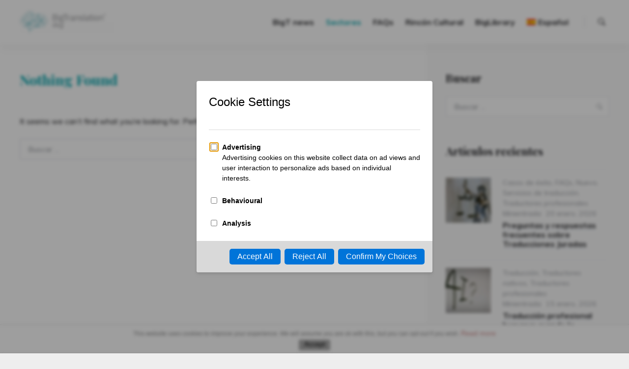

--- FILE ---
content_type: text/html; charset=UTF-8
request_url: https://blog.bigtranslation.com/category/sectores/transcripcion/
body_size: 13862
content:
<!doctype html><html lang="es-ES" class="no-js"><head><meta charset="UTF-8"><meta name="viewport" content="width=device-width, initial-scale=1"><link rel="profile" href="https://gmpg.org/xfn/11"> <script defer src="[data-uri]"></script> <script defer src="[data-uri]"></script> <meta name='robots' content='index, follow, max-image-preview:large, max-snippet:-1, max-video-preview:-1' /><link rel="alternate" hreflang="es" href="https://blog.bigtranslation.com/category/sectores/transcripcion/" /><link rel="alternate" hreflang="en" href="https://blog.bigtranslation.com/en/category/sectors/transcription/" /><link rel="alternate" hreflang="fr" href="https://blog.bigtranslation.com/fr/category/secteurs/transcription-fr/" /><link rel="alternate" hreflang="it" href="https://blog.bigtranslation.com/it/category/settori/trascrizione/" /><link rel="alternate" hreflang="de" href="https://blog.bigtranslation.com/de/category/sektoren/transkription/" /><link rel="alternate" hreflang="lt" href="https://blog.bigtranslation.com/lt/category/sektoriai/transkripcija/" /><link rel="alternate" hreflang="pt-pt" href="https://blog.bigtranslation.com/pt-pt/category/setores/transcricao/" /><link rel="alternate" hreflang="ro" href="https://blog.bigtranslation.com/ro/category/sectoare/transcriere/" /><link rel="alternate" hreflang="x-default" href="https://blog.bigtranslation.com/category/sectores/transcripcion/" /> <style>@font-face {
		font-family: "sw-icon-font";
		src:url("https://blog.bigtranslation.com/wp-content/plugins/social-warfare/assets/fonts/sw-icon-font.eot?ver=4.4.4");
		src:url("https://blog.bigtranslation.com/wp-content/plugins/social-warfare/assets/fonts/sw-icon-font.eot?ver=4.4.4#iefix") format("embedded-opentype"),
		url("https://blog.bigtranslation.com/wp-content/plugins/social-warfare/assets/fonts/sw-icon-font.woff?ver=4.4.4") format("woff"),
		url("https://blog.bigtranslation.com/wp-content/plugins/social-warfare/assets/fonts/sw-icon-font.ttf?ver=4.4.4") format("truetype"),
		url("https://blog.bigtranslation.com/wp-content/plugins/social-warfare/assets/fonts/sw-icon-font.svg?ver=4.4.4#1445203416") format("svg");
		font-weight: normal;
		font-style: normal;
		font-display:block;
	}</style><title>Transcripción Archivos - Blog Traducción e Idiomas | BigTranslation</title><link rel="canonical" href="https://blog.bigtranslation.com/category/sectores/transcripcion/" /><meta property="og:locale" content="es_ES" /><meta property="og:type" content="article" /><meta property="og:title" content="Transcripción Archivos - Blog Traducción e Idiomas | BigTranslation" /><meta property="og:url" content="https://blog.bigtranslation.com/category/sectores/transcripcion/" /><meta property="og:site_name" content="Blog Traducción e Idiomas | BigTranslation" /><meta name="twitter:card" content="summary_large_image" /><meta name="twitter:site" content="@BigTranslation" /> <script type="application/ld+json" class="yoast-schema-graph">{"@context":"https://schema.org","@graph":[{"@type":"CollectionPage","@id":"https://blog.bigtranslation.com/category/sectores/transcripcion/","url":"https://blog.bigtranslation.com/category/sectores/transcripcion/","name":"Transcripción Archivos - Blog Traducción e Idiomas | BigTranslation","isPartOf":{"@id":"https://blog.bigtranslation.com/#website"},"breadcrumb":{"@id":"https://blog.bigtranslation.com/category/sectores/transcripcion/#breadcrumb"},"inLanguage":"es"},{"@type":"BreadcrumbList","@id":"https://blog.bigtranslation.com/category/sectores/transcripcion/#breadcrumb","itemListElement":[{"@type":"ListItem","position":1,"name":"Portada","item":"https://blog.bigtranslation.com/"},{"@type":"ListItem","position":2,"name":"Sectores","item":"https://blog.bigtranslation.com/category/sectores/"},{"@type":"ListItem","position":3,"name":"Transcripción"}]},{"@type":"WebSite","@id":"https://blog.bigtranslation.com/#website","url":"https://blog.bigtranslation.com/","name":"Blog Traducción e Idiomas | BigTranslation","description":"Todo sobre traducción e idiomas en Blog BigTranslation, agencia de traducción. Descubre consejos, testimonios y recursos para internacionalizar tu negocio.","publisher":{"@id":"https://blog.bigtranslation.com/#organization"},"potentialAction":[{"@type":"SearchAction","target":{"@type":"EntryPoint","urlTemplate":"https://blog.bigtranslation.com/?s={search_term_string}"},"query-input":"required name=search_term_string"}],"inLanguage":"es"},{"@type":"Organization","@id":"https://blog.bigtranslation.com/#organization","name":"BigTranslation","url":"https://blog.bigtranslation.com/","logo":{"@type":"ImageObject","inLanguage":"es","@id":"https://blog.bigtranslation.com/#/schema/logo/image/","url":"https://blog.bigtranslation.com/wp-content/uploads/2015/10/big-translator-logo-grande-06.png","contentUrl":"https://blog.bigtranslation.com/wp-content/uploads/2015/10/big-translator-logo-grande-06.png","width":1390,"height":872,"caption":"BigTranslation"},"image":{"@id":"https://blog.bigtranslation.com/#/schema/logo/image/"},"sameAs":["https://www.facebook.com/BigTranslation/","https://twitter.com/BigTranslation","https://www.linkedin.com/company/10192841?trk=tyah&trkInfo=clickedVertical:company,clickedEntityId:10192841,idx:2-2-3,tarId:1467027334063,tas:bigtr"]}]}</script> <link rel='dns-prefetch' href='//js.hs-scripts.com' /><link rel='dns-prefetch' href='//fonts.googleapis.com' /><link href='https://fonts.gstatic.com' crossorigin rel='preconnect' /><link rel="alternate" type="application/rss+xml" title="Blog Traducción e Idiomas | BigTranslation &raquo; Feed" href="https://blog.bigtranslation.com/feed/" /><link rel="alternate" type="application/rss+xml" title="Blog Traducción e Idiomas | BigTranslation &raquo; Feed de los comentarios" href="https://blog.bigtranslation.com/comments/feed/" /><link rel="alternate" type="application/rss+xml" title="Blog Traducción e Idiomas | BigTranslation &raquo; Categoría Transcripción del feed" href="https://blog.bigtranslation.com/category/sectores/transcripcion/feed/" /> <script defer src="[data-uri]"></script> <link rel='stylesheet' id='social-warfare-block-css-css' href='https://blog.bigtranslation.com/wp-content/cache/autoptimize/css/autoptimize_single_ca873f78591b95f9d06bff2ce1dae368.css?ver=6.4.2' type='text/css' media='all' /><style id='wp-emoji-styles-inline-css' type='text/css'>img.wp-smiley, img.emoji {
		display: inline !important;
		border: none !important;
		box-shadow: none !important;
		height: 1em !important;
		width: 1em !important;
		margin: 0 0.07em !important;
		vertical-align: -0.1em !important;
		background: none !important;
		padding: 0 !important;
	}</style><link rel='stylesheet' id='wp-block-library-css' href='https://blog.bigtranslation.com/wp-includes/css/dist/block-library/style.min.css?ver=6.4.2' type='text/css' media='all' /><link rel='stylesheet' id='quads-style-css-css' href='https://blog.bigtranslation.com/wp-content/plugins/quick-adsense-reloaded/includes/gutenberg/dist/blocks.style.build.css?ver=2.0.80' type='text/css' media='all' /><style id='classic-theme-styles-inline-css' type='text/css'>/*! This file is auto-generated */
.wp-block-button__link{color:#fff;background-color:#32373c;border-radius:9999px;box-shadow:none;text-decoration:none;padding:calc(.667em + 2px) calc(1.333em + 2px);font-size:1.125em}.wp-block-file__button{background:#32373c;color:#fff;text-decoration:none}</style><style id='global-styles-inline-css' type='text/css'>body{--wp--preset--color--black: #000000;--wp--preset--color--cyan-bluish-gray: #abb8c3;--wp--preset--color--white: #ffffff;--wp--preset--color--pale-pink: #f78da7;--wp--preset--color--vivid-red: #cf2e2e;--wp--preset--color--luminous-vivid-orange: #ff6900;--wp--preset--color--luminous-vivid-amber: #fcb900;--wp--preset--color--light-green-cyan: #7bdcb5;--wp--preset--color--vivid-green-cyan: #00d084;--wp--preset--color--pale-cyan-blue: #8ed1fc;--wp--preset--color--vivid-cyan-blue: #0693e3;--wp--preset--color--vivid-purple: #9b51e0;--wp--preset--gradient--vivid-cyan-blue-to-vivid-purple: linear-gradient(135deg,rgba(6,147,227,1) 0%,rgb(155,81,224) 100%);--wp--preset--gradient--light-green-cyan-to-vivid-green-cyan: linear-gradient(135deg,rgb(122,220,180) 0%,rgb(0,208,130) 100%);--wp--preset--gradient--luminous-vivid-amber-to-luminous-vivid-orange: linear-gradient(135deg,rgba(252,185,0,1) 0%,rgba(255,105,0,1) 100%);--wp--preset--gradient--luminous-vivid-orange-to-vivid-red: linear-gradient(135deg,rgba(255,105,0,1) 0%,rgb(207,46,46) 100%);--wp--preset--gradient--very-light-gray-to-cyan-bluish-gray: linear-gradient(135deg,rgb(238,238,238) 0%,rgb(169,184,195) 100%);--wp--preset--gradient--cool-to-warm-spectrum: linear-gradient(135deg,rgb(74,234,220) 0%,rgb(151,120,209) 20%,rgb(207,42,186) 40%,rgb(238,44,130) 60%,rgb(251,105,98) 80%,rgb(254,248,76) 100%);--wp--preset--gradient--blush-light-purple: linear-gradient(135deg,rgb(255,206,236) 0%,rgb(152,150,240) 100%);--wp--preset--gradient--blush-bordeaux: linear-gradient(135deg,rgb(254,205,165) 0%,rgb(254,45,45) 50%,rgb(107,0,62) 100%);--wp--preset--gradient--luminous-dusk: linear-gradient(135deg,rgb(255,203,112) 0%,rgb(199,81,192) 50%,rgb(65,88,208) 100%);--wp--preset--gradient--pale-ocean: linear-gradient(135deg,rgb(255,245,203) 0%,rgb(182,227,212) 50%,rgb(51,167,181) 100%);--wp--preset--gradient--electric-grass: linear-gradient(135deg,rgb(202,248,128) 0%,rgb(113,206,126) 100%);--wp--preset--gradient--midnight: linear-gradient(135deg,rgb(2,3,129) 0%,rgb(40,116,252) 100%);--wp--preset--font-size--small: 13px;--wp--preset--font-size--medium: 20px;--wp--preset--font-size--large: 36px;--wp--preset--font-size--x-large: 42px;--wp--preset--spacing--20: 0.44rem;--wp--preset--spacing--30: 0.67rem;--wp--preset--spacing--40: 1rem;--wp--preset--spacing--50: 1.5rem;--wp--preset--spacing--60: 2.25rem;--wp--preset--spacing--70: 3.38rem;--wp--preset--spacing--80: 5.06rem;--wp--preset--shadow--natural: 6px 6px 9px rgba(0, 0, 0, 0.2);--wp--preset--shadow--deep: 12px 12px 50px rgba(0, 0, 0, 0.4);--wp--preset--shadow--sharp: 6px 6px 0px rgba(0, 0, 0, 0.2);--wp--preset--shadow--outlined: 6px 6px 0px -3px rgba(255, 255, 255, 1), 6px 6px rgba(0, 0, 0, 1);--wp--preset--shadow--crisp: 6px 6px 0px rgba(0, 0, 0, 1);}:where(.is-layout-flex){gap: 0.5em;}:where(.is-layout-grid){gap: 0.5em;}body .is-layout-flow > .alignleft{float: left;margin-inline-start: 0;margin-inline-end: 2em;}body .is-layout-flow > .alignright{float: right;margin-inline-start: 2em;margin-inline-end: 0;}body .is-layout-flow > .aligncenter{margin-left: auto !important;margin-right: auto !important;}body .is-layout-constrained > .alignleft{float: left;margin-inline-start: 0;margin-inline-end: 2em;}body .is-layout-constrained > .alignright{float: right;margin-inline-start: 2em;margin-inline-end: 0;}body .is-layout-constrained > .aligncenter{margin-left: auto !important;margin-right: auto !important;}body .is-layout-constrained > :where(:not(.alignleft):not(.alignright):not(.alignfull)){max-width: var(--wp--style--global--content-size);margin-left: auto !important;margin-right: auto !important;}body .is-layout-constrained > .alignwide{max-width: var(--wp--style--global--wide-size);}body .is-layout-flex{display: flex;}body .is-layout-flex{flex-wrap: wrap;align-items: center;}body .is-layout-flex > *{margin: 0;}body .is-layout-grid{display: grid;}body .is-layout-grid > *{margin: 0;}:where(.wp-block-columns.is-layout-flex){gap: 2em;}:where(.wp-block-columns.is-layout-grid){gap: 2em;}:where(.wp-block-post-template.is-layout-flex){gap: 1.25em;}:where(.wp-block-post-template.is-layout-grid){gap: 1.25em;}.has-black-color{color: var(--wp--preset--color--black) !important;}.has-cyan-bluish-gray-color{color: var(--wp--preset--color--cyan-bluish-gray) !important;}.has-white-color{color: var(--wp--preset--color--white) !important;}.has-pale-pink-color{color: var(--wp--preset--color--pale-pink) !important;}.has-vivid-red-color{color: var(--wp--preset--color--vivid-red) !important;}.has-luminous-vivid-orange-color{color: var(--wp--preset--color--luminous-vivid-orange) !important;}.has-luminous-vivid-amber-color{color: var(--wp--preset--color--luminous-vivid-amber) !important;}.has-light-green-cyan-color{color: var(--wp--preset--color--light-green-cyan) !important;}.has-vivid-green-cyan-color{color: var(--wp--preset--color--vivid-green-cyan) !important;}.has-pale-cyan-blue-color{color: var(--wp--preset--color--pale-cyan-blue) !important;}.has-vivid-cyan-blue-color{color: var(--wp--preset--color--vivid-cyan-blue) !important;}.has-vivid-purple-color{color: var(--wp--preset--color--vivid-purple) !important;}.has-black-background-color{background-color: var(--wp--preset--color--black) !important;}.has-cyan-bluish-gray-background-color{background-color: var(--wp--preset--color--cyan-bluish-gray) !important;}.has-white-background-color{background-color: var(--wp--preset--color--white) !important;}.has-pale-pink-background-color{background-color: var(--wp--preset--color--pale-pink) !important;}.has-vivid-red-background-color{background-color: var(--wp--preset--color--vivid-red) !important;}.has-luminous-vivid-orange-background-color{background-color: var(--wp--preset--color--luminous-vivid-orange) !important;}.has-luminous-vivid-amber-background-color{background-color: var(--wp--preset--color--luminous-vivid-amber) !important;}.has-light-green-cyan-background-color{background-color: var(--wp--preset--color--light-green-cyan) !important;}.has-vivid-green-cyan-background-color{background-color: var(--wp--preset--color--vivid-green-cyan) !important;}.has-pale-cyan-blue-background-color{background-color: var(--wp--preset--color--pale-cyan-blue) !important;}.has-vivid-cyan-blue-background-color{background-color: var(--wp--preset--color--vivid-cyan-blue) !important;}.has-vivid-purple-background-color{background-color: var(--wp--preset--color--vivid-purple) !important;}.has-black-border-color{border-color: var(--wp--preset--color--black) !important;}.has-cyan-bluish-gray-border-color{border-color: var(--wp--preset--color--cyan-bluish-gray) !important;}.has-white-border-color{border-color: var(--wp--preset--color--white) !important;}.has-pale-pink-border-color{border-color: var(--wp--preset--color--pale-pink) !important;}.has-vivid-red-border-color{border-color: var(--wp--preset--color--vivid-red) !important;}.has-luminous-vivid-orange-border-color{border-color: var(--wp--preset--color--luminous-vivid-orange) !important;}.has-luminous-vivid-amber-border-color{border-color: var(--wp--preset--color--luminous-vivid-amber) !important;}.has-light-green-cyan-border-color{border-color: var(--wp--preset--color--light-green-cyan) !important;}.has-vivid-green-cyan-border-color{border-color: var(--wp--preset--color--vivid-green-cyan) !important;}.has-pale-cyan-blue-border-color{border-color: var(--wp--preset--color--pale-cyan-blue) !important;}.has-vivid-cyan-blue-border-color{border-color: var(--wp--preset--color--vivid-cyan-blue) !important;}.has-vivid-purple-border-color{border-color: var(--wp--preset--color--vivid-purple) !important;}.has-vivid-cyan-blue-to-vivid-purple-gradient-background{background: var(--wp--preset--gradient--vivid-cyan-blue-to-vivid-purple) !important;}.has-light-green-cyan-to-vivid-green-cyan-gradient-background{background: var(--wp--preset--gradient--light-green-cyan-to-vivid-green-cyan) !important;}.has-luminous-vivid-amber-to-luminous-vivid-orange-gradient-background{background: var(--wp--preset--gradient--luminous-vivid-amber-to-luminous-vivid-orange) !important;}.has-luminous-vivid-orange-to-vivid-red-gradient-background{background: var(--wp--preset--gradient--luminous-vivid-orange-to-vivid-red) !important;}.has-very-light-gray-to-cyan-bluish-gray-gradient-background{background: var(--wp--preset--gradient--very-light-gray-to-cyan-bluish-gray) !important;}.has-cool-to-warm-spectrum-gradient-background{background: var(--wp--preset--gradient--cool-to-warm-spectrum) !important;}.has-blush-light-purple-gradient-background{background: var(--wp--preset--gradient--blush-light-purple) !important;}.has-blush-bordeaux-gradient-background{background: var(--wp--preset--gradient--blush-bordeaux) !important;}.has-luminous-dusk-gradient-background{background: var(--wp--preset--gradient--luminous-dusk) !important;}.has-pale-ocean-gradient-background{background: var(--wp--preset--gradient--pale-ocean) !important;}.has-electric-grass-gradient-background{background: var(--wp--preset--gradient--electric-grass) !important;}.has-midnight-gradient-background{background: var(--wp--preset--gradient--midnight) !important;}.has-small-font-size{font-size: var(--wp--preset--font-size--small) !important;}.has-medium-font-size{font-size: var(--wp--preset--font-size--medium) !important;}.has-large-font-size{font-size: var(--wp--preset--font-size--large) !important;}.has-x-large-font-size{font-size: var(--wp--preset--font-size--x-large) !important;}
.wp-block-navigation a:where(:not(.wp-element-button)){color: inherit;}
:where(.wp-block-post-template.is-layout-flex){gap: 1.25em;}:where(.wp-block-post-template.is-layout-grid){gap: 1.25em;}
:where(.wp-block-columns.is-layout-flex){gap: 2em;}:where(.wp-block-columns.is-layout-grid){gap: 2em;}
.wp-block-pullquote{font-size: 1.5em;line-height: 1.6;}</style><link rel='stylesheet' id='kk-star-ratings-css' href='https://blog.bigtranslation.com/wp-content/cache/autoptimize/css/autoptimize_single_7cf107f506b6061cecdc3a107ddfb79b.css?ver=5.4.6' type='text/css' media='all' /><link rel='stylesheet' id='wpml-blocks-css' href='https://blog.bigtranslation.com/wp-content/cache/autoptimize/css/autoptimize_single_0c785a2201d029a75fe989d598d35d6f.css?ver=4.6.8' type='text/css' media='all' /><link rel='stylesheet' id='front-estilos-css' href='https://blog.bigtranslation.com/wp-content/cache/autoptimize/css/autoptimize_single_a3c8b4648f6e77435ff40099822aeed9.css?ver=6.4.2' type='text/css' media='all' /><link rel='stylesheet' id='toc-screen-css' href='https://blog.bigtranslation.com/wp-content/plugins/table-of-contents-plus/screen.min.css?ver=2309' type='text/css' media='all' /><style id='toc-screen-inline-css' type='text/css'>div#toc_container {background: #ffffff;border: 1px solid #ffffff;}div#toc_container p.toc_title {color: #01a7af;}div#toc_container p.toc_title a,div#toc_container ul.toc_list a {color: #01a7af;}</style><link rel='stylesheet' id='wpml-legacy-dropdown-0-css' href='https://blog.bigtranslation.com/wp-content/plugins/sitepress-multilingual-cms/templates/language-switchers/legacy-dropdown/style.min.css?ver=1' type='text/css' media='all' /><style id='wpml-legacy-dropdown-0-inline-css' type='text/css'>.wpml-ls-statics-shortcode_actions{background-color:#ffffff;}.wpml-ls-statics-shortcode_actions, .wpml-ls-statics-shortcode_actions .wpml-ls-sub-menu, .wpml-ls-statics-shortcode_actions a {border-color:#cdcdcd;}.wpml-ls-statics-shortcode_actions a, .wpml-ls-statics-shortcode_actions .wpml-ls-sub-menu a, .wpml-ls-statics-shortcode_actions .wpml-ls-sub-menu a:link, .wpml-ls-statics-shortcode_actions li:not(.wpml-ls-current-language) .wpml-ls-link, .wpml-ls-statics-shortcode_actions li:not(.wpml-ls-current-language) .wpml-ls-link:link {color:#444444;background-color:#ffffff;}.wpml-ls-statics-shortcode_actions a, .wpml-ls-statics-shortcode_actions .wpml-ls-sub-menu a:hover,.wpml-ls-statics-shortcode_actions .wpml-ls-sub-menu a:focus, .wpml-ls-statics-shortcode_actions .wpml-ls-sub-menu a:link:hover, .wpml-ls-statics-shortcode_actions .wpml-ls-sub-menu a:link:focus {color:#000000;background-color:#eeeeee;}.wpml-ls-statics-shortcode_actions .wpml-ls-current-language > a {color:#444444;background-color:#ffffff;}.wpml-ls-statics-shortcode_actions .wpml-ls-current-language:hover>a, .wpml-ls-statics-shortcode_actions .wpml-ls-current-language>a:focus {color:#000000;background-color:#eeeeee;}</style><link rel='stylesheet' id='wpml-menu-item-0-css' href='https://blog.bigtranslation.com/wp-content/plugins/sitepress-multilingual-cms/templates/language-switchers/menu-item/style.min.css?ver=1' type='text/css' media='all' /><link rel='stylesheet' id='social_warfare-css' href='https://blog.bigtranslation.com/wp-content/plugins/social-warfare/assets/css/style.min.css?ver=4.4.4' type='text/css' media='all' /><link rel='stylesheet' id='kelta-fonts-css' href='https://fonts.googleapis.com/css?family=Muli%3A400%2C400i%2C700%2C700i%7CPlayfair+Display%3A400%2C400i%2C700%2C700i&#038;subset=latin' type='text/css' media='all' /><link rel='stylesheet' id='font-awesome-css' href='https://blog.bigtranslation.com/wp-content/themes/kelta/assets/vendor/font-awesome/css/font-awesome.min.css?ver=4.7.0' type='text/css' media='all' /><link rel='stylesheet' id='ionicons-css' href='https://blog.bigtranslation.com/wp-content/themes/kelta/assets/vendor/ionicons/css/ionicons.min.css?ver=2.0.0' type='text/css' media='all' /><link rel='stylesheet' id='kelta-style-css' href='https://blog.bigtranslation.com/wp-content/cache/autoptimize/css/autoptimize_single_6d56a35d42d3cd9b561b2b7139a21613.css?ver=6.4.2' type='text/css' media='all' /><link rel='stylesheet' id='slick-css' href='https://blog.bigtranslation.com/wp-content/cache/autoptimize/css/autoptimize_single_b06073c5a23326dcc332b78d42c7290c.css?ver=1.8.0' type='text/css' media='all' /><link rel='stylesheet' id='slick-theme-css' href='https://blog.bigtranslation.com/wp-content/cache/autoptimize/css/autoptimize_single_4ab3db8405a122dae9d389e58cd5e36c.css?ver=1.8.0' type='text/css' media='all' /><link rel='stylesheet' id='wp_mailjet_form_builder_widget-widget-front-styles-css' href='https://blog.bigtranslation.com/wp-content/cache/autoptimize/css/autoptimize_single_d467fa9718d28468171fedc5259e8fef.css?ver=5.5.2' type='text/css' media='all' /> <script defer type="text/javascript" src="https://blog.bigtranslation.com/wp-includes/js/jquery/jquery.min.js?ver=3.7.1" id="jquery-core-js"></script> <script defer type="text/javascript" src="https://blog.bigtranslation.com/wp-includes/js/jquery/jquery-migrate.min.js?ver=3.4.1" id="jquery-migrate-js"></script> <script defer id="front-principal-js-extra" src="[data-uri]"></script> <script defer type="text/javascript" src="https://blog.bigtranslation.com/wp-content/cache/autoptimize/js/autoptimize_single_707d79c2391c40cdd57b6a41e8e366d3.js?ver=6.4.2" id="front-principal-js"></script> <script defer type="text/javascript" src="https://blog.bigtranslation.com/wp-content/plugins/sitepress-multilingual-cms/templates/language-switchers/legacy-dropdown/script.min.js?ver=1" id="wpml-legacy-dropdown-0-js"></script> <link rel="https://api.w.org/" href="https://blog.bigtranslation.com/wp-json/" /><link rel="alternate" type="application/json" href="https://blog.bigtranslation.com/wp-json/wp/v2/categories/1943" /><link rel="EditURI" type="application/rsd+xml" title="RSD" href="https://blog.bigtranslation.com/xmlrpc.php?rsd" /><meta name="generator" content="WordPress 6.4.2" /><meta name="generator" content="WPML ver:4.6.8 stt:1,4,3,27,33,42,45,2;" />  <script defer src="[data-uri]"></script>  <script defer src="[data-uri]"></script> <style id="kelta-custom-header-styles" type="text/css">.header__site-title,
		.featured-info__tagline {
			position: absolute;
			clip: rect(1px, 1px, 1px, 1px);
		}

		.featured-info__media {
			grid-column: 1 / -1;
		}</style> <script type="application/ld+json">{
    "@context": "http://schema.org",
    "@type": "BreadcrumbList",
    "itemListElement": [
        {
            "@type": "ListItem",
            "position": 1,
            "item": {
                "@id": "https://blog.bigtranslation.com",
                "name": "Home"
            }
        },
        {
            "@type": "ListItem",
            "position": 2,
            "item": {
                "@id": "https://blog.bigtranslation.com/category/sectores/transcripcion/",
                "name": "Transcripci\u00f3n"
            }
        }
    ]
}</script> <link rel="icon" href="https://blog.bigtranslation.com/wp-content/uploads/2016/11/favicon-bt-50x50.png" sizes="32x32" /><link rel="icon" href="https://blog.bigtranslation.com/wp-content/uploads/2016/11/favicon-bt-300x300.png" sizes="192x192" /><link rel="apple-touch-icon" href="https://blog.bigtranslation.com/wp-content/uploads/2016/11/favicon-bt-300x300.png" /><meta name="msapplication-TileImage" content="https://blog.bigtranslation.com/wp-content/uploads/2016/11/favicon-bt-300x300.png" />  <script defer src="https://www.googletagmanager.com/gtag/js?id=G-LT6L046N92"></script> <script defer src="[data-uri]"></script> <script data-cfasync="false" nonce="85f3d8dd-9901-4ebb-a3fe-379cc70e310d">try{(function(w,d){!function(j,k,l,m){if(j.zaraz)console.error("zaraz is loaded twice");else{j[l]=j[l]||{};j[l].executed=[];j.zaraz={deferred:[],listeners:[]};j.zaraz._v="5874";j.zaraz._n="85f3d8dd-9901-4ebb-a3fe-379cc70e310d";j.zaraz.q=[];j.zaraz._f=function(n){return async function(){var o=Array.prototype.slice.call(arguments);j.zaraz.q.push({m:n,a:o})}};for(const p of["track","set","debug"])j.zaraz[p]=j.zaraz._f(p);j.zaraz.init=()=>{var q=k.getElementsByTagName(m)[0],r=k.createElement(m),s=k.getElementsByTagName("title")[0];s&&(j[l].t=k.getElementsByTagName("title")[0].text);j[l].x=Math.random();j[l].w=j.screen.width;j[l].h=j.screen.height;j[l].j=j.innerHeight;j[l].e=j.innerWidth;j[l].l=j.location.href;j[l].r=k.referrer;j[l].k=j.screen.colorDepth;j[l].n=k.characterSet;j[l].o=(new Date).getTimezoneOffset();if(j.dataLayer)for(const t of Object.entries(Object.entries(dataLayer).reduce((u,v)=>({...u[1],...v[1]}),{})))zaraz.set(t[0],t[1],{scope:"page"});j[l].q=[];for(;j.zaraz.q.length;){const w=j.zaraz.q.shift();j[l].q.push(w)}r.defer=!0;for(const x of[localStorage,sessionStorage])Object.keys(x||{}).filter(z=>z.startsWith("_zaraz_")).forEach(y=>{try{j[l]["z_"+y.slice(7)]=JSON.parse(x.getItem(y))}catch{j[l]["z_"+y.slice(7)]=x.getItem(y)}});r.referrerPolicy="origin";r.src="/cdn-cgi/zaraz/s.js?z="+btoa(encodeURIComponent(JSON.stringify(j[l])));q.parentNode.insertBefore(r,q)};["complete","interactive"].includes(k.readyState)?zaraz.init():j.addEventListener("DOMContentLoaded",zaraz.init)}}(w,d,"zarazData","script");window.zaraz._p=async d$=>new Promise(ea=>{if(d$){d$.e&&d$.e.forEach(eb=>{try{const ec=d.querySelector("script[nonce]"),ed=ec?.nonce||ec?.getAttribute("nonce"),ee=d.createElement("script");ed&&(ee.nonce=ed);ee.innerHTML=eb;ee.onload=()=>{d.head.removeChild(ee)};d.head.appendChild(ee)}catch(ef){console.error(`Error executing script: ${eb}\n`,ef)}});Promise.allSettled((d$.f||[]).map(eg=>fetch(eg[0],eg[1])))}ea()});zaraz._p({"e":["(function(w,d){})(window,document)"]});})(window,document)}catch(e){throw fetch("/cdn-cgi/zaraz/t"),e;};</script></head><body class="archive category category-transcripcion category-1943 wp-custom-logo sidebar_right hfeed content-layout_default"><div id="page" class="site"> <a class="skip-link screen-reader-text" href="#content">Skip to content</a><header id="masthead" class="header"><div class="header__wrapper"><div class="header__branding"> <a href="https://blog.bigtranslation.com/" class="custom-logo-link" rel="home"><img width="1056" height="250" src="https://blog.bigtranslation.com/wp-content/uploads/2018/02/cropped-logo-blog-300x71-1-1-1.png" class="custom-logo" alt="Blog Traducción e Idiomas | BigTranslation" decoding="async" fetchpriority="high" srcset="https://blog.bigtranslation.com/wp-content/uploads/2018/02/cropped-logo-blog-300x71-1-1-1.png 1056w, https://blog.bigtranslation.com/wp-content/uploads/2018/02/cropped-logo-blog-300x71-1-1-1-300x71.png 300w, https://blog.bigtranslation.com/wp-content/uploads/2018/02/cropped-logo-blog-300x71-1-1-1-1024x242.png 1024w, https://blog.bigtranslation.com/wp-content/uploads/2018/02/cropped-logo-blog-300x71-1-1-1-768x182.png 768w" sizes="(max-width: 959px) 90vw, (max-width: 1279px) 63vw, 787px" /></a><p class="header__site-title"><a href="https://blog.bigtranslation.com/" rel="home">Blog Traducción e Idiomas | BigTranslation</a></p></div> <button id="menu-toggle" class="header__menu-toggle"> <span class="screen-reader-text">Menu</span> <span class="icon-bar"></span> <span class="icon-bar"></span> <span class="icon-bar"></span> </button><nav id="header-menu" class="header__menu" aria-label="Header Menu"><div class="menu-portada-container"><ul id="menu-primary" class="header__menu_primary"><li id="menu-item-2955" class="menu-item menu-item-type-taxonomy menu-item-object-category menu-item-has-children menu-item-2955"><a href="https://blog.bigtranslation.com/category/bigtnews/">BigT news</a><ul class="sub-menu"><li id="menu-item-2957" class="menu-item menu-item-type-taxonomy menu-item-object-category menu-item-2957"><a href="https://blog.bigtranslation.com/category/bigtnews/noticias/">Noticias</a></li><li id="menu-item-8412" class="menu-item menu-item-type-taxonomy menu-item-object-category menu-item-8412"><a href="https://blog.bigtranslation.com/category/bigtnews/nuestros-colaboradores/">Nuestros colaboradores</a></li></ul></li><li id="menu-item-6465" class="menu-item menu-item-type-taxonomy menu-item-object-category current-category-ancestor current-menu-ancestor current-menu-parent current-category-parent menu-item-has-children menu-item-6465"><a href="https://blog.bigtranslation.com/category/sectores/">Sectores</a><ul class="sub-menu"><li id="menu-item-11063" class="menu-item menu-item-type-taxonomy menu-item-object-category menu-item-11063"><a href="https://blog.bigtranslation.com/category/marketing-ecommerce/wpml/">Wpml</a></li><li id="menu-item-11255" class="menu-item menu-item-type-taxonomy menu-item-object-category menu-item-11255"><a href="https://blog.bigtranslation.com/category/sectores/seo-y-marketing/">SEO y Marketing</a></li><li id="menu-item-6467" class="menu-item menu-item-type-taxonomy menu-item-object-category menu-item-6467"><a href="https://blog.bigtranslation.com/category/sectores/traduccion/">Traducción</a></li><li id="menu-item-11247" class="menu-item menu-item-type-taxonomy menu-item-object-category menu-item-11247"><a href="https://blog.bigtranslation.com/category/sectores/localizacion/">Localización</a></li><li id="menu-item-11248" class="menu-item menu-item-type-taxonomy menu-item-object-category current-menu-item menu-item-11248"><a href="https://blog.bigtranslation.com/category/sectores/transcripcion/" aria-current="page">Transcripción</a></li></ul></li><li id="menu-item-2959" class="menu-item menu-item-type-taxonomy menu-item-object-category menu-item-has-children menu-item-2959"><a href="https://blog.bigtranslation.com/category/faqs/">FAQs</a><ul class="sub-menu"><li id="menu-item-2960" class="menu-item menu-item-type-taxonomy menu-item-object-category menu-item-2960"><a href="https://blog.bigtranslation.com/category/faqs/contratos-y-tramites/">Contratos</a></li><li id="menu-item-2962" class="menu-item menu-item-type-taxonomy menu-item-object-category menu-item-2962"><a href="https://blog.bigtranslation.com/category/faqs/formacion/">Formación</a></li></ul></li><li id="menu-item-8413" class="menu-item menu-item-type-taxonomy menu-item-object-category menu-item-8413"><a href="https://blog.bigtranslation.com/category/rincon-cultural/">Rincón Cultural</a></li><li id="menu-item-10223" class="menu-item menu-item-type-taxonomy menu-item-object-category menu-item-has-children menu-item-10223"><a href="https://blog.bigtranslation.com/category/big-library/">BigLibrary</a><ul class="sub-menu"><li id="menu-item-10224" class="menu-item menu-item-type-taxonomy menu-item-object-category menu-item-10224"><a href="https://blog.bigtranslation.com/category/big-library/diccionarios-monolingues/">Diccionarios monolingües</a></li><li id="menu-item-10226" class="menu-item menu-item-type-taxonomy menu-item-object-category menu-item-10226"><a href="https://blog.bigtranslation.com/category/big-library/diccionarios-bilingues/">Diccionarios bilingües</a></li><li id="menu-item-11279" class="menu-item menu-item-type-taxonomy menu-item-object-category menu-item-11279"><a href="https://blog.bigtranslation.com/category/big-library/diccionarios-tecnicos/">Diccionarios técnicos</a></li><li id="menu-item-11365" class="menu-item menu-item-type-taxonomy menu-item-object-category menu-item-11365"><a href="https://blog.bigtranslation.com/category/big-library/diccionarios-medicos/">Diccionarios médicos</a></li><li id="menu-item-11452" class="menu-item menu-item-type-taxonomy menu-item-object-category menu-item-11452"><a href="https://blog.bigtranslation.com/category/big-library/diccionarios-juridicos/">Diccionarios Jurídicos</a></li><li id="menu-item-10227" class="menu-item menu-item-type-taxonomy menu-item-object-category menu-item-10227"><a href="https://blog.bigtranslation.com/category/big-library/herramientas/">Herramientas</a></li><li id="menu-item-10228" class="menu-item menu-item-type-taxonomy menu-item-object-category menu-item-10228"><a href="https://blog.bigtranslation.com/category/big-library/multimedia/">Multimedia</a></li><li id="menu-item-10238" class="menu-item menu-item-type-taxonomy menu-item-object-category menu-item-10238"><a href="https://blog.bigtranslation.com/category/big-library/foros-y-portales/">Foros y portales</a></li></ul></li><li id="menu-item-wpml-ls-174-es" class="menu-item-language menu-item-language-current menu-item wpml-ls-slot-174 wpml-ls-item wpml-ls-item-es wpml-ls-current-language wpml-ls-menu-item wpml-ls-first-item menu-item-type-wpml_ls_menu_item menu-item-object-wpml_ls_menu_item menu-item-has-children menu-item-wpml-ls-174-es"><a title="Español" href="https://blog.bigtranslation.com/category/sectores/transcripcion/"><img
 class="wpml-ls-flag"
 src="https://blog.bigtranslation.com/wp-content/plugins/sitepress-multilingual-cms/res/flags/es.png"
 alt="" 
 /><span class="wpml-ls-native" lang="es">Español</span></a><ul class="sub-menu"><li id="menu-item-wpml-ls-174-en" class="menu-item-language menu-item wpml-ls-slot-174 wpml-ls-item wpml-ls-item-en wpml-ls-menu-item menu-item-type-wpml_ls_menu_item menu-item-object-wpml_ls_menu_item menu-item-wpml-ls-174-en"><a title="English" href="https://blog.bigtranslation.com/en/category/sectors/transcription/"><img
 class="wpml-ls-flag"
 src="https://blog.bigtranslation.com/wp-content/plugins/sitepress-multilingual-cms/res/flags/en.png"
 alt="" 
 /><span class="wpml-ls-native" lang="en">English</span></a></li><li id="menu-item-wpml-ls-174-fr" class="menu-item-language menu-item wpml-ls-slot-174 wpml-ls-item wpml-ls-item-fr wpml-ls-menu-item menu-item-type-wpml_ls_menu_item menu-item-object-wpml_ls_menu_item menu-item-wpml-ls-174-fr"><a title="Français" href="https://blog.bigtranslation.com/fr/category/secteurs/transcription-fr/"><img
 class="wpml-ls-flag"
 src="https://blog.bigtranslation.com/wp-content/plugins/sitepress-multilingual-cms/res/flags/fr.png"
 alt="" 
 /><span class="wpml-ls-native" lang="fr">Français</span></a></li><li id="menu-item-wpml-ls-174-it" class="menu-item-language menu-item wpml-ls-slot-174 wpml-ls-item wpml-ls-item-it wpml-ls-menu-item menu-item-type-wpml_ls_menu_item menu-item-object-wpml_ls_menu_item menu-item-wpml-ls-174-it"><a title="Italiano" href="https://blog.bigtranslation.com/it/category/settori/trascrizione/"><img
 class="wpml-ls-flag"
 src="https://blog.bigtranslation.com/wp-content/plugins/sitepress-multilingual-cms/res/flags/it.png"
 alt="" 
 /><span class="wpml-ls-native" lang="it">Italiano</span></a></li><li id="menu-item-wpml-ls-174-de" class="menu-item-language menu-item wpml-ls-slot-174 wpml-ls-item wpml-ls-item-de wpml-ls-menu-item menu-item-type-wpml_ls_menu_item menu-item-object-wpml_ls_menu_item menu-item-wpml-ls-174-de"><a title="Deutsch" href="https://blog.bigtranslation.com/de/category/sektoren/transkription/"><img
 class="wpml-ls-flag"
 src="https://blog.bigtranslation.com/wp-content/plugins/sitepress-multilingual-cms/res/flags/de.png"
 alt="" 
 /><span class="wpml-ls-native" lang="de">Deutsch</span></a></li><li id="menu-item-wpml-ls-174-lt" class="menu-item-language menu-item wpml-ls-slot-174 wpml-ls-item wpml-ls-item-lt wpml-ls-menu-item menu-item-type-wpml_ls_menu_item menu-item-object-wpml_ls_menu_item menu-item-wpml-ls-174-lt"><a title="Lietuvos" href="https://blog.bigtranslation.com/lt/category/sektoriai/transkripcija/"><img
 class="wpml-ls-flag"
 src="https://blog.bigtranslation.com/wp-content/plugins/sitepress-multilingual-cms/res/flags/lt.png"
 alt="" 
 /><span class="wpml-ls-native" lang="lt">Lietuvos</span></a></li><li id="menu-item-wpml-ls-174-pt-pt" class="menu-item-language menu-item wpml-ls-slot-174 wpml-ls-item wpml-ls-item-pt-pt wpml-ls-menu-item menu-item-type-wpml_ls_menu_item menu-item-object-wpml_ls_menu_item menu-item-wpml-ls-174-pt-pt"><a title="Português" href="https://blog.bigtranslation.com/pt-pt/category/setores/transcricao/"><img
 class="wpml-ls-flag"
 src="https://blog.bigtranslation.com/wp-content/plugins/sitepress-multilingual-cms/res/flags/pt-pt.png"
 alt="" 
 /><span class="wpml-ls-native" lang="pt-pt">Português</span></a></li><li id="menu-item-wpml-ls-174-ro" class="menu-item-language menu-item wpml-ls-slot-174 wpml-ls-item wpml-ls-item-ro wpml-ls-menu-item wpml-ls-last-item menu-item-type-wpml_ls_menu_item menu-item-object-wpml_ls_menu_item menu-item-wpml-ls-174-ro"><a title="Română" href="https://blog.bigtranslation.com/ro/category/sectoare/transcriere/"><img
 class="wpml-ls-flag"
 src="https://blog.bigtranslation.com/wp-content/plugins/sitepress-multilingual-cms/res/flags/ro.png"
 alt="" 
 /><span class="wpml-ls-native" lang="ro">Română</span></a></li></ul></li></ul></div><ul id="menu-secondary" class="header__menu_secondary"><li class="menu-item"> <a href="#" id="menu-item-search" class="menu-item_search"><span class="screen-reader-text">Search</span></a></li></ul></nav></div></header><div id="content" class="content"><main id="primary" class="main-content"><section class="no-results not-found"><header class="page-header"><h1 class="page-title">Nothing Found</h1></header><div class="page-content"><p>It seems we can&rsquo;t find what you&rsquo;re looking for. Perhaps searching can help.</p><form role="search" method="get" class="search-form" action="https://blog.bigtranslation.com/"> <label for="search-form-697e9988c3846"> <span class="screen-reader-text">Buscarr:</span> </label> <input type="search" id="search-form-697e9988c3846" class="search-form__field" placeholder="Buscar …" value="" name="s" /> <button type="submit" class="search-form__submit"><span class="screen-reader-text">Buscar</span></button></form></div></section></main><aside id="secondary" class="sidebar sidebar_sticky"><div class="widget-area"><section id="search-4" class="widget widget_search"><h2 class="widget-title">Buscar</h2><form role="search" method="get" class="search-form" action="https://blog.bigtranslation.com/"> <label for="search-form-697e9988c3d5a"> <span class="screen-reader-text">Buscarr:</span> </label> <input type="search" id="search-form-697e9988c3d5a" class="search-form__field" placeholder="Buscar …" value="" name="s" /> <button type="submit" class="search-form__submit"><span class="screen-reader-text">Buscar</span></button></form></section><section id="widget_kelta_recent_posts-2" class="widget widget_kelta_recent_posts"><h2 class="widget-title">Artículos recientes</h2><ul class="posts-list"><li class="posts-list__item"><div class="post-item"><div class="post-item__thumbnail"> <a href="https://blog.bigtranslation.com/preguntas-y-respuestas-frecuentes-sobre-traducciones-juradas/" aria-hidden="true"> <img width="150" height="150" src="https://blog.bigtranslation.com/wp-content/uploads/2026/01/BigT-Asesoria-juridico-linguistica-150x150.jpg" class="attachment-thumbnail size-thumbnail wp-post-image" alt="Preguntas y respuestas frecuentes sobre Traducciones Juradas" decoding="async" loading="lazy" /> </a></div><div class="post-item__caption"><header class="post-item__header"><div class="post-item__meta"><span class="cat-links"><span class="screen-reader-text">Categories</span><a href="https://blog.bigtranslation.com/category/casos-de-exito/" rel="category tag">Casos de éxito</a>, <a href="https://blog.bigtranslation.com/category/faqs/" rel="category tag">FAQs</a>, <a href="https://blog.bigtranslation.com/category/nuevo/" rel="category tag">Nuevo</a>, <a href="https://blog.bigtranslation.com/category/translation-services/" rel="category tag">Servicios de traducción</a>, <a href="https://blog.bigtranslation.com/category/translation-services/traductores-profesionales/" rel="category tag">Traductores profesionales</a></span><span class="entry-format"><span class="screen-reader-text">Format </span><a href="https://blog.bigtranslation.com/type/aside/">Minientrada</a></span><span class="posted-on"><span class="screen-reader-text">Publicado</span><a href="https://blog.bigtranslation.com/preguntas-y-respuestas-frecuentes-sobre-traducciones-juradas/" rel="bookmark"><time class="entry-date published" datetime="2026-01-20T11:32:23+00:00">20 enero, 2026</time><time class="updated" datetime="2026-01-20T11:32:26+00:00">20 enero, 2026</time></a></span></div><h3 class="post-item__title"><a href="https://blog.bigtranslation.com/preguntas-y-respuestas-frecuentes-sobre-traducciones-juradas/" rel="bookmark">Preguntas y respuestas frecuentes sobre Traducciones Juradas</a></h3></header><footer class="post-item__footer"></footer></div></div></li><li class="posts-list__item"><div class="post-item"><div class="post-item__thumbnail"> <a href="https://blog.bigtranslation.com/traduccion-profesional-humana-cuando-la-tecnologia-apoya-pero-no-reemplaza/" aria-hidden="true"> <img width="150" height="150" src="https://blog.bigtranslation.com/wp-content/uploads/2025/12/Traduccion-humana-vs.-IA-BigTranslation-150x150.jpg" class="attachment-thumbnail size-thumbnail wp-post-image" alt="Traducción profesional humana: cuando la tecnología apoya, pero NO reemplaza" decoding="async" loading="lazy" /> </a></div><div class="post-item__caption"><header class="post-item__header"><div class="post-item__meta"><span class="cat-links"><span class="screen-reader-text">Categories</span><a href="https://blog.bigtranslation.com/category/sectores/traduccion/" rel="category tag">Traducción</a>, <a href="https://blog.bigtranslation.com/category/translation-services/traductores-nativos/" rel="category tag">Traductores nativos</a>, <a href="https://blog.bigtranslation.com/category/translation-services/traductores-profesionales/" rel="category tag">Traductores profesionales</a></span><span class="entry-format"><span class="screen-reader-text">Format </span><a href="https://blog.bigtranslation.com/type/aside/">Minientrada</a></span><span class="posted-on"><span class="screen-reader-text">Publicado</span><a href="https://blog.bigtranslation.com/traduccion-profesional-humana-cuando-la-tecnologia-apoya-pero-no-reemplaza/" rel="bookmark"><time class="entry-date published" datetime="2026-01-15T11:50:20+00:00">15 enero, 2026</time><time class="updated" datetime="2026-01-15T11:50:22+00:00">15 enero, 2026</time></a></span></div><h3 class="post-item__title"><a href="https://blog.bigtranslation.com/traduccion-profesional-humana-cuando-la-tecnologia-apoya-pero-no-reemplaza/" rel="bookmark">Traducción profesional humana: cuando la tecnología apoya, pero NO reemplaza</a></h3></header><footer class="post-item__footer"></footer></div></div></li><li class="posts-list__item"><div class="post-item"><div class="post-item__thumbnail"> <a href="https://blog.bigtranslation.com/la-importancia-de-una-traduccion-profesional-en-los-cuentos-de-navidad/" aria-hidden="true"> <img width="150" height="150" src="https://blog.bigtranslation.com/wp-content/uploads/2025/12/Traduccion-profesional-en-Navidad-BigTranslation-150x150.jpg" class="attachment-thumbnail size-thumbnail wp-post-image" alt="La importancia de una traducción profesional en los cuentos de Navidad" decoding="async" loading="lazy" /> </a></div><div class="post-item__caption"><header class="post-item__header"><div class="post-item__meta"><span class="cat-links"><span class="screen-reader-text">Categories</span><a href="https://blog.bigtranslation.com/category/bigtnews/" rel="category tag">BigT news</a>, <a href="https://blog.bigtranslation.com/category/bigtnews/noticias/" rel="category tag">Noticias</a>, <a href="https://blog.bigtranslation.com/category/sectores/traduccion/" rel="category tag">Traducción</a>, <a href="https://blog.bigtranslation.com/category/translation-services/traduccion-literaria/" rel="category tag">Traducción literaria</a></span><span class="entry-format"><span class="screen-reader-text">Format </span><a href="https://blog.bigtranslation.com/type/aside/">Minientrada</a></span><span class="posted-on"><span class="screen-reader-text">Publicado</span><a href="https://blog.bigtranslation.com/la-importancia-de-una-traduccion-profesional-en-los-cuentos-de-navidad/" rel="bookmark"><time class="entry-date published" datetime="2025-12-22T12:44:18+00:00">22 diciembre, 2025</time><time class="updated" datetime="2025-12-22T13:05:10+00:00">22 diciembre, 2025</time></a></span></div><h3 class="post-item__title"><a href="https://blog.bigtranslation.com/la-importancia-de-una-traduccion-profesional-en-los-cuentos-de-navidad/" rel="bookmark">La importancia de una traducción profesional en los cuentos de Navidad</a></h3></header><footer class="post-item__footer"></footer></div></div></li><li class="posts-list__item"><div class="post-item"><div class="post-item__thumbnail"> <a href="https://blog.bigtranslation.com/todo-el-mundo-quiere-traducir-sus-valoraciones-y-comentarios-online-sabes-por-que/" aria-hidden="true"> <img width="150" height="150" src="https://blog.bigtranslation.com/wp-content/uploads/2022/04/pexels-fauxels-3183180-150x150.jpg" class="attachment-thumbnail size-thumbnail wp-post-image" alt="Todo el mundo quiere traducir sus valoraciones y comentarios online. ¿Sabes por qué?" decoding="async" loading="lazy" /> </a></div><div class="post-item__caption"><header class="post-item__header"><div class="post-item__meta"><span class="cat-links"><span class="screen-reader-text">Categories</span><a href="https://blog.bigtranslation.com/category/marketing-ecommerce/" rel="category tag">Marketing &amp; Ecommerce</a>, <a href="https://blog.bigtranslation.com/category/nuevo/" rel="category tag">Nuevo</a>, <a href="https://blog.bigtranslation.com/category/sectores/seo-y-marketing/" rel="category tag">SEO y Marketing</a></span><span class="posted-on"><span class="screen-reader-text">Publicado</span><a href="https://blog.bigtranslation.com/todo-el-mundo-quiere-traducir-sus-valoraciones-y-comentarios-online-sabes-por-que/" rel="bookmark"><time class="entry-date published" datetime="2025-12-12T11:13:00+00:00">12 diciembre, 2025</time><time class="updated" datetime="2026-01-15T10:35:49+00:00">15 enero, 2026</time></a></span></div><h3 class="post-item__title"><a href="https://blog.bigtranslation.com/todo-el-mundo-quiere-traducir-sus-valoraciones-y-comentarios-online-sabes-por-que/" rel="bookmark">Todo el mundo quiere traducir sus valoraciones y comentarios online. ¿Sabes por qué?</a></h3></header><footer class="post-item__footer"></footer></div></div></li><li class="posts-list__item"><div class="post-item"><div class="post-item__thumbnail"> <a href="https://blog.bigtranslation.com/idiomas-y-traduccion-profesional-humana-una-mirada-al-disco-lux-de-rosalia/" aria-hidden="true"> <img width="150" height="150" src="https://blog.bigtranslation.com/wp-content/uploads/2025/12/La-importancia-de-la-traduccion-BigTranslation_Idiomas-y-traduccion-profesional-humana_LUX-150x150.jpg" class="attachment-thumbnail size-thumbnail wp-post-image" alt="Idiomas y traducción profesional humana: una mirada al disco LUX de Rosalía" decoding="async" loading="lazy" /> </a></div><div class="post-item__caption"><header class="post-item__header"><div class="post-item__meta"><span class="cat-links"><span class="screen-reader-text">Categories</span><a href="https://blog.bigtranslation.com/category/bigtnews/noticias/" rel="category tag">Noticias</a>, <a href="https://blog.bigtranslation.com/category/nuevo/" rel="category tag">Nuevo</a>, <a href="https://blog.bigtranslation.com/category/translation-services/traductores-profesionales/" rel="category tag">Traductores profesionales</a></span><span class="entry-format"><span class="screen-reader-text">Format </span><a href="https://blog.bigtranslation.com/type/aside/">Minientrada</a></span><span class="posted-on"><span class="screen-reader-text">Publicado</span><a href="https://blog.bigtranslation.com/idiomas-y-traduccion-profesional-humana-una-mirada-al-disco-lux-de-rosalia/" rel="bookmark"><time class="entry-date published" datetime="2025-12-03T11:07:33+00:00">3 diciembre, 2025</time><time class="updated" datetime="2025-12-04T14:33:50+00:00">4 diciembre, 2025</time></a></span></div><h3 class="post-item__title"><a href="https://blog.bigtranslation.com/idiomas-y-traduccion-profesional-humana-una-mirada-al-disco-lux-de-rosalia/" rel="bookmark">Idiomas y traducción profesional humana: una mirada al disco LUX de Rosalía</a></h3></header><footer class="post-item__footer"></footer></div></div></li><li class="posts-list__item"><div class="post-item"><div class="post-item__thumbnail"> <a href="https://blog.bigtranslation.com/asesoria-gratuita-de-traduccion-para-la-internacionalizacion-de-empresas/" aria-hidden="true"> <img width="150" height="150" src="https://blog.bigtranslation.com/wp-content/uploads/2025/11/Asesoria-gratuita-internacionalizacion-bigtranslation_world-150x150.jpg" class="attachment-thumbnail size-thumbnail wp-post-image" alt="Asesoría gratuita de traducción para la internacionalización de empresas" decoding="async" loading="lazy" /> </a></div><div class="post-item__caption"><header class="post-item__header"><div class="post-item__meta"><span class="cat-links"><span class="screen-reader-text">Categories</span><a href="https://blog.bigtranslation.com/category/nuevo/" rel="category tag">Nuevo</a></span><span class="entry-format"><span class="screen-reader-text">Format </span><a href="https://blog.bigtranslation.com/type/aside/">Minientrada</a></span><span class="posted-on"><span class="screen-reader-text">Publicado</span><a href="https://blog.bigtranslation.com/asesoria-gratuita-de-traduccion-para-la-internacionalizacion-de-empresas/" rel="bookmark"><time class="entry-date published" datetime="2025-11-05T09:36:37+00:00">5 noviembre, 2025</time><time class="updated" datetime="2025-12-04T11:51:23+00:00">4 diciembre, 2025</time></a></span></div><h3 class="post-item__title"><a href="https://blog.bigtranslation.com/asesoria-gratuita-de-traduccion-para-la-internacionalizacion-de-empresas/" rel="bookmark">Asesoría gratuita de traducción para la internacionalización de empresas</a></h3></header><footer class="post-item__footer"></footer></div></div></li></ul></section></div></aside></div><footer id="colophon" class="footer"><div class="footer__wrapper"><div class="footer__info"><div class="footer__info_left"><nav class="footer__navigation" aria-label="Footer Menu"><div class="menu-portada-container"><ul id="menu-portada" class="footer__menu"><li class="menu-item menu-item-type-taxonomy menu-item-object-category menu-item-2955"><a href="https://blog.bigtranslation.com/category/bigtnews/">BigT news</a></li><li class="menu-item menu-item-type-taxonomy menu-item-object-category current-category-ancestor current-menu-ancestor current-menu-parent current-category-parent menu-item-6465"><a href="https://blog.bigtranslation.com/category/sectores/">Sectores</a></li><li class="menu-item menu-item-type-taxonomy menu-item-object-category menu-item-2959"><a href="https://blog.bigtranslation.com/category/faqs/">FAQs</a></li><li class="menu-item menu-item-type-taxonomy menu-item-object-category menu-item-8413"><a href="https://blog.bigtranslation.com/category/rincon-cultural/">Rincón Cultural</a></li><li class="menu-item menu-item-type-taxonomy menu-item-object-category menu-item-10223"><a href="https://blog.bigtranslation.com/category/big-library/">BigLibrary</a></li><li class="menu-item-language menu-item-language-current menu-item wpml-ls-slot-174 wpml-ls-item wpml-ls-item-es wpml-ls-current-language wpml-ls-menu-item wpml-ls-first-item menu-item-type-wpml_ls_menu_item menu-item-object-wpml_ls_menu_item menu-item-wpml-ls-174-es"><a title="Español" href="https://blog.bigtranslation.com/category/sectores/transcripcion/"><img
 class="wpml-ls-flag"
 src="https://blog.bigtranslation.com/wp-content/plugins/sitepress-multilingual-cms/res/flags/es.png"
 alt="" 
 /><span class="wpml-ls-native" lang="es">Español</span></a></li></ul></div></nav><div class="footer__copyright"> <span class="footer__copyright_text">©2018. BigTranslation - All rights reserved. <a href="https://www.bigtranslation.com//terms.php" target="_blank">Terms &amp; Conditions</a></span></div></div><nav class="footer__navigation_social" aria-label="Social Links Menu"><div class="menu-socialize-social-icons-menu-container"><ul id="menu-socialize-social-icons-menu" class="footer__menu_social"><li id="menu-item-2917" class="menu-item menu-item-type-custom menu-item-object-custom menu-item-2917"><a href="https://www.linkedin.com/company/10192841"><span class="screen-reader-text">Linkedin</span></a></li><li id="menu-item-2918" class="menu-item menu-item-type-custom menu-item-object-custom menu-item-2918"><a href="https://twitter.com/BigTranslation"><span class="screen-reader-text">Twitter</span></a></li><li id="menu-item-2919" class="menu-item menu-item-type-custom menu-item-object-custom menu-item-2919"><a href="https://www.facebook.com/BigTranslation"><span class="screen-reader-text">Facebook</span></a></li><li id="menu-item-2920" class="menu-item menu-item-type-custom menu-item-object-custom menu-item-2920"><a href="https://plus.google.com/u/1/108723628987042899812/"><span class="screen-reader-text">Google Plus</span></a></li></ul></div></nav></div></div></footer></div> <button type="button" id="scroll-to-top" class="scroll-to-top" aria-label="Scroll to top"><span class="screen-reader-text">Scroll to top</span></button><div id="search-overlay" class="search-overlay"> <button type="button" class="search-overlay__close" aria-label="Close"><span class="screen-reader-text">Close</span></button><form role="search" method="get" class="search-form" action="https://blog.bigtranslation.com/"> <label for="search-form-697e9988d8fa3"> <span class="screen-reader-text">Buscarr:</span> </label> <input type="search" id="search-form-697e9988d8fa3" class="search-form__field" placeholder="Buscar …" value="" name="s" /> <button type="submit" class="search-form__submit"><span class="screen-reader-text">Buscar</span></button></form></div><div class="cdp-cookies-alerta  cdp-solapa-ocultar cdp-cookies-tema-blanco"><div class="cdp-cookies-texto"><style>.cdp-cookies-boton-cerrar{ font-size:0 !important;width:64px !important;height:22px;}.cdp-cookies-boton-cerrar::before{ font-size:14px; content:"Accept"; }</style><p style="font-size:12px;line-height:1.2;white-space:nowrap;">This website uses cookies to improve your experience. We will assume you are ok with this, but you can opt-out if you wish. <a href="http://ec.europa.eu/ipg/basics/legal/cookies/index_en.htm#section_2" target="_blank" style="font-size:14px; ">Read more</a></p> <a href="javascript:;" class="cdp-cookies-boton-cerrar">ACEPTAR</a></div> <a class="cdp-cookies-solapa">Aviso de cookies</a></div> <script defer id="kk-star-ratings-js-extra" src="[data-uri]"></script> <script defer type="text/javascript" src="https://blog.bigtranslation.com/wp-content/cache/autoptimize/js/autoptimize_single_642e30e8a3f773db26f919558885657f.js?ver=5.4.6" id="kk-star-ratings-js"></script> <script defer id="leadin-script-loader-js-js-extra" src="[data-uri]"></script> <script defer type="text/javascript" src="https://js.hs-scripts.com/4791357.js?integration=WordPress&amp;ver=10.2.17" id="leadin-script-loader-js-js"></script> <script defer type="text/javascript" src="https://blog.bigtranslation.com/wp-content/plugins/table-of-contents-plus/front.min.js?ver=2309" id="toc-front-js"></script> <script defer id="social_warfare_script-js-extra" src="[data-uri]"></script> <script defer type="text/javascript" src="https://blog.bigtranslation.com/wp-content/plugins/social-warfare/assets/js/script.min.js?ver=4.4.4" id="social_warfare_script-js"></script> <script defer type="text/javascript" src="https://blog.bigtranslation.com/wp-content/cache/autoptimize/js/autoptimize_single_ef58809a1ac8cbcfdb2b172f2f870425.js?ver=1.0" id="a_b_load-js"></script> <script defer type="text/javascript" src="https://blog.bigtranslation.com/wp-content/cache/autoptimize/js/autoptimize_single_35e1c25d67f28d341b92d0cbf92a4282.js?ver=20151215" id="kelta-skip-link-focus-fix-js"></script> <script defer type="text/javascript" src="https://blog.bigtranslation.com/wp-content/themes/kelta/assets/vendor/slick/slick.min.js?ver=1.8.0" id="slick-js"></script> <script defer type="text/javascript" src="https://blog.bigtranslation.com/wp-content/cache/autoptimize/js/autoptimize_single_c490525b28459caa04d0ac96cca8cdfa.js?ver=20171122" id="init-carousel-js"></script> <script defer id="kelta-script-js-extra" src="[data-uri]"></script> <script defer type="text/javascript" src="https://blog.bigtranslation.com/wp-content/cache/autoptimize/js/autoptimize_single_73ec7b72f82b374e875f5f9739863b97.js?ver=20171002" id="kelta-script-js"></script> <script defer id="wp_mailjet_form_builder_widget-front-script-js-extra" src="[data-uri]"></script> <script defer type="text/javascript" src="https://blog.bigtranslation.com/wp-content/cache/autoptimize/js/autoptimize_single_7071b65c2049adc035c5f5388ba30049.js?ver=6.4.2" id="wp_mailjet_form_builder_widget-front-script-js"></script> <script defer type="text/javascript" src="https://blog.bigtranslation.com/wp-content/cache/autoptimize/js/autoptimize_single_2eb9ab04def968e43c19e82c616b703f.js?ver=2.0.80" id="quads-ads-js"></script> <script defer src="[data-uri]"></script> </body></html>

--- FILE ---
content_type: text/css
request_url: https://blog.bigtranslation.com/wp-content/themes/kelta/style.css
body_size: 16497
content:
/*!
Theme Name: Kelta
Theme URI: https://themeforest.net/user/v_kulesh/portfolio
Author: Vladimir Kulesh
Author URI: https://themeforest.net/user/v_kulesh
Description: Kelta is a simple, clean and modern blog/magazine WordPress theme. It is totaly responsive, so it adapts to any device it is viewed on. It has harmonious fluid grid using a mobile-first approach and impeccable polish in every detail. Kelta will make your WordPress look beautiful everywhere. Easy installation and powerful settings are all you need to build excellent websites.
Version: 1.0.1
License: Themeforest Split Licence
License URI: http://themeforest.net/licenses
Tags: one-column, two-columns, right-sidebar, left-sidebar, custom-header, custom-menu, editor-style, featured-images, flexible-header, post-formats, sticky-post, threaded-comments, translation-ready
Text Domain: kelta
*/
/*--------------------------------------------------------------
>>> TABLE OF CONTENTS:
----------------------------------------------------------------
1.0 Global CSS variables
2.0 Normalize
3.0 Accessibility
4.0 Alignments
5.0 Clearings
6.0 Typography
7.0 Elements
8.0 Forms
  8.1 Buttons
  8.2 Fields
9.0 Navigation
	9.1 Links
	9.2 Menus
10.0 Media
	10.1 Captions
	10.2 Galleries
11.0 Widgets
12.0 Content
  12.1 Layout
  12.2 Header
  12.3 Featured
  12.4 Regular Content
  12.5 Pages
	12.6 Posts
  12.7 Post Cards
  12.8 Author Info
  12.9 Related Posts
	12.10 Comments
  12.11 Sidebar
  12.12 Footer
  12.13 Search Overlay
13.0 Multisites
14.0 Media Queries & Print
--------------------------------------------------------------*/
/*--------------------------------------------------------------
1.0 Global CSS variables
--------------------------------------------------------------*/
:root {
	--accent__color: #01A7AF;
	--accent_hover__color: #d00;
	--border__color: #e0e0e5;
	--column-gap_base: 1rem;
	--headings__font-family: 'Playfair Display';
	--headings__font-size: 1.802rem;
	--headings__font-weight: 700;
	--headings__line-height: 1.2;
	--main-text__color: #212124;
	--main-text__font-family: 'Muli';
	--main-text__font-size: 1rem;
	--main-text__font-weight: 400;
	--main-text__line-height: 1.5;
	--main-text_inverse__color: #fff;
	--row-gap_base: 2.5rem;
	--secondary-text__color: #9a9ca1;
	--site__background-color: #fff;
	--type-gap_base: 1em;
}

/*--------------------------------------------------------------
2.0 Normalize
--------------------------------------------------------------*/
html {
	font-family: sans-serif;
	line-height: 1.15;

	-webkit-text-size-adjust: 100%;
	    -ms-text-size-adjust: 100%;
}

body {
	margin: 0;
}

article,
aside,
figcaption,
figure,
footer,
header,
main,
nav,
section {
	display: block;
}

h1 {
	margin: .67em 0;
	font-size: 2em;
}

figure {
	margin: 1em 0;
}

hr {
	overflow: visible;
	-webkit-box-sizing: content-box;
	        box-sizing: content-box;
	height: 0;
}

pre {
	font-family: monospace, monospace;
	font-size: 1em;
}

a {
	background-color: transparent;

	-webkit-text-decoration-skip: objects;
}

a:active,
a:hover {
	outline-width: 0;
}

abbr[title] {
	text-decoration: none;
	border-bottom: 1px #767676 dotted;
}

b,
strong {
	font-weight: bold;
}

code,
kbd,
samp {
	font-family: monospace, monospace;
	font-size: 1em;
}

dfn {
	font-style: italic;
}

mark {
	color: #222;
	background: #eee;
}

small {
	font-size: 80%;
}

sub,
sup {
	position: relative;
	vertical-align: baseline;
	font-size: 75%;
	line-height: 0;
}

sup {
	top: -.5em;
}

sub {
	bottom: -.25em;
}

audio,
video {
	display: inline-block;
}

audio:not([controls]) {
	display: none;
	height: 0;
}

img {
	border-style: none;
}

svg:not(:root) {
	overflow: hidden;
}

button,
input,
optgroup,
select,
textarea {
	margin: 0;
	font-family: sans-serif;
	font-size: 100%;
	line-height: 1.15;
}

button,
input {
	overflow: visible;
}

button,
select {
	text-transform: none;
}

button,
html [type='button'],
[type='reset'],
[type='submit'] {
	-webkit-appearance: button;
}

button::-moz-focus-inner,
[type='button']::-moz-focus-inner,
[type='reset']::-moz-focus-inner,
[type='submit']::-moz-focus-inner {
	padding: 0;
	border-style: none;
}

button:-moz-focusring,
[type='button']:-moz-focusring,
[type='reset']:-moz-focusring,
[type='submit']:-moz-focusring {
	outline: 1px dotted ButtonText;
}

fieldset {
	margin: 0 2px;
	padding: .35em .625em .75em;
	border: 1px solid #bbb;
}

legend {
	display: table;
	-webkit-box-sizing: border-box;
	        box-sizing: border-box;
	max-width: 100%;
	padding: 0;
	white-space: normal;
	color: inherit;
}

progress {
	display: inline-block;
	vertical-align: baseline;
}

textarea {
	position: relative;
	overflow: auto;
}

[type='checkbox'],
[type='radio'] {
	-webkit-box-sizing: border-box;
	        box-sizing: border-box;
	padding: 0;
}

[type='number']::-webkit-inner-spin-button,
[type='number']::-webkit-outer-spin-button {
	height: auto;
}

[type='search'] {
	outline-offset: -2px;

	-webkit-appearance: textfield;
}

[type='search']::-webkit-search-cancel-button,
[type='search']::-webkit-search-decoration {
	-webkit-appearance: none;
}

::-webkit-file-upload-button {
	font: inherit;

	-webkit-appearance: button;
}

details,
menu {
	display: block;
}

summary {
	display: list-item;
}

canvas {
	display: inline-block;
}

template {
	display: none;
}

[hidden] {
	display: none;
}

/*--------------------------------------------------------------
3.0 Accessibility
--------------------------------------------------------------*/
/* Text meant only for screen readers. */
.says,
.screen-reader-text {
	position: absolute !important;
	overflow: hidden;
	clip: rect(1px, 1px, 1px, 1px);
	width: 1px;
	height: 1px;
	word-wrap: normal !important;
	/* Many screen reader and browser combinations announce broken words as they would appear visually. */
	outline: none;
}

.says:focus,
.screen-reader-text:focus {
	/* Above WP toolbar. */
	z-index: 100000;
	top: 5px;
	left: 5px;
	display: block;
	clip: auto !important;
	width: auto;
	height: auto;
	padding: 15px 23px 14px;
	text-decoration: none;
	color: var(--accent__color, #275ec2);
	border-radius: 0;
	background-color: #f5f5f5;
	-webkit-box-shadow: 0 0 2px 2px rgba(0, 0, 0, .6);
	        box-shadow: 0 0 2px 2px rgba(0, 0, 0, .6);
	font-size: calc(var(--main-text__font-size, 1rem) / 1.125);
	font-weight: bold;
	line-height: normal;
}

/*--------------------------------------------------------------
4.0 Alignments
--------------------------------------------------------------*/
.alignleft {
	display: inline;
	float: left;
	margin-top: .25em;
	margin-right: var(--type-gap_base, 1em);
}

.alignright {
	display: inline;
	float: right;
	margin-top: .25em;
	margin-left: var(--type-gap_base, 1em);
}

.aligncenter {
	display: block;
	clear: both;
	margin-right: auto;
	margin-left: auto;
}

/*--------------------------------------------------------------
5.0 Clearings
--------------------------------------------------------------*/
.clear:before,
.clear:after,
.entry-content:before,
.entry-content:after,
.comment-content:before,
.comment-content:after {
	display: table;
	table-layout: fixed;
	content: '';
}

.clear:after,
.entry-content:after,
.comment-content:after {
	clear: both;
}

/*--------------------------------------------------------------
6.0 Typography
--------------------------------------------------------------*/
body {
	color: var(--main-text__color, #212124);
	font-family: var(--main-text__font-family, 'Muli'), -apple-system, BlinkMacSystemFont, 'Segoe UI', Roboto, 'Helvetica Neue', Arial, sans-serif;
	font-size: var(--main-text__font-size, 1rem);
	font-weight: var(--main-text__font-weight, 400);
	line-height: var(--main-text__line-height, 1.5);
}

h1,
h2,
h3,
h4,
h5,
h6 {
	clear: both;
	margin: calc(var(--main-text__font-size, 1rem) * 2.5) 0 var(--main-text__font-size, 1rem);
	-webkit-hyphens: auto;
	        hyphens: auto;
	color: inherit;
	font-family: var(--headings__font-family, 'Playfair Display'), -apple-system, BlinkMacSystemFont, 'Segoe UI', Roboto, 'Helvetica Neue', Arial, sans-serif;
	font-weight: var(--headings__font-weight, 700);
	line-height: var(--headings__line-height, 1.2);

	    -ms-hyphens: auto;
	text-rendering: optimizeLegibility;
}

h1:first-child,
h2:first-child,
h3:first-child,
h4:first-child,
h5:first-child,
h6:first-child {
	margin-top: 0;
}

h1 {
	font-size: var(--headings__font-size, 1.802rem);
}

h2 {
	font-size: calc(var(--headings__font-size, 1.802rem) / 1.125);
}

h3 {
	font-size: calc(var(--headings__font-size, 1.802rem) / 1.266);
}

h4 {
	font-size: calc(var(--headings__font-size, 1.802rem) / 1.424);
}

h5 {
	font-size: calc(var(--headings__font-size, 1.802rem) / 1.602);
}

h6 {
	font-size: calc(var(--headings__font-size, 1.802rem) / 1.802);
}

p {
	margin: 0 0 var(--type-gap_base, 1em);
	padding: 0;
}

dfn,
cite,
em,
i {
	font-style: italic;
}

blockquote {
	overflow: hidden;
	margin: 1.5em 0;
	padding: 1.5em 1em;
	color: var(--main-text__color, #212124);
	border-width: 1px 0;
	border-style: solid;
	border-color: var(--border__color, #e0e0e5);
	font-family: var(--main-text__font-family, 'Muli'), -apple-system, BlinkMacSystemFont, 'Segoe UI', Roboto, 'Helvetica Neue', Arial, sans-serif;
	font-size: 1.125em;
	font-weight: var(--main-text__font-weight, 400);
	font-style: normal;
	line-height: var(--main-text__line-height, 1.5);
}

blockquote cite,
blockquote small {
	display: block;
	color: var(--secondary-text__color, #9a9ca1);
	font-size: calc(var(--main-text__font-size, 1rem) / 1.125);
	line-height: 1.899;
}

blockquote cite:before,
blockquote small:before {
	content: '\2014\00a0';
}

blockquote:first-child {
	margin-top: 0;
}

blockquote:last-child,
blockquote > :last-child {
	margin-bottom: 0;
}

blockquote {
	quotes: '' '';
}

blockquote:before,
blockquote:after {
	content: '';
}

q {
	quotes: '\201c' '\201d' '\2018' '\2019';
}

address {
	margin: 0 0 var(--type-gap_base, 1em);
	font-style: italic;
}

pre {
	overflow: auto;
	max-width: 100%;
	margin: 0 0 var(--main-text__font-size, 1rem);
	padding: var(--type-gap_base, 1em);
	background-color: rgba(0, 0, 50, .03);
	font-family: 'Courier 10 Pitch', Courier, monospace;
	font-size: .875rem;
	line-height: 1.5;
}

pre code,
pre kbd,
pre tt,
pre var {
	background-color: transparent;
}

code,
kbd,
tt,
var {
	word-wrap: break-word;
	background-color: rgba(0, 0, 50, .03);
	font-family: Monaco, Consolas, 'Andale Mono', 'DejaVu Sans Mono', monospace;
	font-size: .875rem;
	line-height: 1.5;
}

abbr,
acronym {
	cursor: help;
	border-bottom: 1px dotted currentColor;
}

mark,
ins {
	text-decoration: none;
	color: var(--main-text_inverse__color, #fff);
	background-color: var(--accent__color, #275ec2);
}

big {
	font-size: 125%;
}

::-moz-selection {
	color: #fff;
	background-color: #275ec2;
}

::selection {
	color: #fff;
	background-color: #01A7AF;
}

/*--------------------------------------------------------------
7.0 Elements
--------------------------------------------------------------*/
html {
	-webkit-box-sizing: border-box;
	        box-sizing: border-box;
}

*,
*:before,
*:after {
	/* Inherit box-sizing to make it easier to change the property for components that leverage other behavior; see http://css-tricks.com/inheriting-box-sizing-probably-slightly-better-best-practice/ */
	-webkit-box-sizing: inherit;
	        box-sizing: inherit;
}

hr {
	height: 1px;
	margin-bottom: var(--type-gap_base, 1em);
	border: 0;
	background-color: var(--border__color, #e0e0e5);
}

hr.post-divider {
	/* For "Auto Load Next Post" plugin. */
	margin: 0;
}

ul,
ol {
	margin: 0 0 var(--type-gap_base, 1em);
	padding: 0 0 0 2.5em;
}

ul {
	list-style: disc;
}

ol {
	list-style: decimal;
}

li > ul,
li > ol {
	margin-bottom: 0;
}

dt {
	font-weight: bold;
}

dd {
	margin: 0 var(--type-gap_base, 1em) var(--type-gap_base, 1em);
}

table {
	width: 100%;
	max-width: 100%;
	margin: 0 0 var(--type-gap_base, 1em);
	border-collapse: collapse;
	border-width: 1px;
	border-style: solid;
	border-color: var(--border__color, #e0e0e5);
}

caption,
th {
	text-align: left;
}

th,
td {
	padding: .5em;
	border-width: 1px;
	border-style: solid;
	border-color: var(--border__color, #e0e0e5);
}

thead th {
	border-bottom-width: 2px;
}

/*--------------------------------------------------------------
8.0 Forms
--------------------------------------------------------------*/
/*--------------------------------------------------------------
8.1 Buttons
--------------------------------------------------------------*/
button,
input[type='button'],
input[type='reset'],
input[type='submit'] {
	display: inline-block;
	padding: .5em 1em;
	cursor: pointer;
	-webkit-user-select: none;
	   -moz-user-select: none;
	    -ms-user-select: none;
	        user-select: none;
	-webkit-transition: all .2s ease-in-out;
	        transition: all .2s ease-in-out;
	text-align: center;
	vertical-align: middle;
	white-space: nowrap;
	color: var(--main-text_inverse__color, #fff);
	border-width: 1px;
	border-style: solid;
	border-color: var(--main-text__color, #212124);
	background-color: var(--main-text__color, #212124);
	-webkit-box-shadow: none;
	        box-shadow: none;
	text-shadow: none;
	font-family: var(--main-text__font-family, 'Muli'), -apple-system, BlinkMacSystemFont, 'Segoe UI', Roboto, 'Helvetica Neue', Arial, sans-serif;
	font-size: var(--main-text__font-size, 1rem);
	font-weight: var(--main-text__font-weight, 400);
	line-height: var(--main-text__line-height, 1.5);
}

button:hover,
button:focus,
input[type='button']:hover,
input[type='button']:focus,
input[type='reset']:hover,
input[type='reset']:focus,
input[type='submit']:hover,
input[type='submit']:focus {
	color: var(--main-text_inverse__color, #fff);
	border-color: var(--accent__color, #275ec2);
	background-color: var(--accent__color, #275ec2);
}

button:focus,
input[type='button']:focus,
input[type='reset']:focus,
input[type='submit']:focus {
	outline: thin dotted;
	outline-offset: -4px;
}

/*--------------------------------------------------------------
8.2 Fields
--------------------------------------------------------------*/
label {
	display: block;
	margin-bottom: .5em;
	color: var(--secondary-text__color, #9a9ca1);
	font-size: calc(var(--main-text__font-size, 1rem) / 1.125);
}

fieldset {
	margin-bottom: var(--type-gap_base, 1em);
}

input[type='text'],
input[type='email'],
input[type='url'],
input[type='password'],
input[type='search'],
input[type='number'],
input[type='tel'],
input[type='range'],
input[type='date'],
input[type='month'],
input[type='week'],
input[type='time'],
input[type='datetime'],
input[type='datetime-local'],
input[type='color'],
textarea {
	display: block;
	width: 100%;
	padding: .5em 1em;
	color: var(--secondary-text__color, #9a9ca1);
	border-width: 1px;
	border-style: solid;
	border-color: var(--border__color, #e0e0e5);
	border-radius: 0;
	background-color: var(--main-text_inverse__color, #fff);
	font-family: var(--main-text__font-family, 'Muli'), -apple-system, BlinkMacSystemFont, 'Segoe UI', Roboto, 'Helvetica Neue', Arial, sans-serif;
	font-size: var(--main-text__font-size, 1rem);
	font-weight: var(--main-text__font-weight, 400);
	line-height: var(--main-text__line-height, 1.5);
}

input[type='text']:focus,
input[type='email']:focus,
input[type='url']:focus,
input[type='password']:focus,
input[type='search']:focus,
input[type='number']:focus,
input[type='tel']:focus,
input[type='range']:focus,
input[type='date']:focus,
input[type='month']:focus,
input[type='week']:focus,
input[type='time']:focus,
input[type='datetime']:focus,
input[type='datetime-local']:focus,
input[type='color']:focus,
textarea:focus {
	color: var(--main-text__color, #212124);
	border-color: var(--border__color, #e0e0e5);
	outline: 0;
	background-color: var(--main-text_inverse__color, #fff);
	-webkit-box-shadow: 0 0 3px 1px rgba(0, 0, 0, .05) inset;
	        box-shadow: 0 0 3px 1px rgba(0, 0, 0, .05) inset;
}

select {
	max-width: 100%;
	height: calc(2.5rem + 2px);
	padding: calc(.5em + 1px) .75em;
	color: var(--secondary-text__color, #9a9ca1);
	border-width: 1px;
	border-style: solid;
	border-color: var(--border__color, #e0e0e5);
	border-radius: 0;
	background-color: var(--main-text_inverse__color, #fff);
	font-family: var(--main-text__font-family, 'Muli'), -apple-system, BlinkMacSystemFont, 'Segoe UI', Roboto, 'Helvetica Neue', Arial, sans-serif;
	font-size: var(--main-text__font-size, 1rem);
	font-weight: var(--main-text__font-weight, 400);
	line-height: var(--main-text__line-height, 1.5);
}

select:focus {
	color: var(--main-text__color, #212124);
	border-color: var(--border__color, #e0e0e5);
	outline: 0;
	background-color: var(--main-text_inverse__color, #fff);
	-webkit-box-shadow: 0 0 3px 1px rgba(0, 0, 0, .05) inset;
	        box-shadow: 0 0 3px 1px rgba(0, 0, 0, .05) inset;
}

input[type='radio'],
input[type='checkbox'] {
	margin-right: .5em;
}

input[type='radio'] + label,
input[type='checkbox'] + label {
	font-weight: normal;
}

/* Post Password Form */
.post-password-form > :last-child {
	margin-bottom: 0;
}

.post-password-form label {
	margin-bottom: 0;
}

.post-password-form input[type='password'] {
	margin-top: .5em;
	margin-bottom: var(--type-gap_base, 1em);
	font-size: var(--main-text__font-size, 1rem);
}

/* Search Form */
.search-form {
	position: relative;
}

.search-form__submit {
	position: absolute;
	top: 0;
	right: 0;
	bottom: 0;
	overflow: hidden;
	width: 2.5em;
	padding: 0;
	-webkit-transition: all .2s ease-in-out;
	        transition: all .2s ease-in-out;
	color: var(--secondary-text__color, #9a9ca1);
	border: 0;
	background-color: transparent;
}

.search-form__submit:hover,
.search-form__submit:focus {
	color: #757579;
	background-color: transparent;
}

.search-form__submit:before {
	position: relative;
	display: inline-block;
	content: '\f4a4';
	text-transform: none;
	font-family: 'Ionicons';
	font-size: var(--main-text__font-size, 1rem);
	font-weight: normal;
	font-style: normal;
	font-variant: normal;
	line-height: 1;

	-webkit-font-smoothing: antialiased;
	-moz-osx-font-smoothing: grayscale;
	speak: none;
	text-rendering: auto;
}

input[type='search'].search-form__field {
	padding-right: 3.5em;
}

/* Placeholder text color -- selectors need to be separate to work. */
::-webkit-input-placeholder {
	color: var(--secondary-text__color, #9a9ca1);
	font-family: var(--main-text__font-family, 'Muli'), -apple-system, BlinkMacSystemFont, 'Segoe UI', Roboto, 'Helvetica Neue', Arial, sans-serif;
}

:-moz-placeholder {
	color: var(--secondary-text__color, #9a9ca1);
	font-family: var(--main-text__font-family, 'Muli'), -apple-system, BlinkMacSystemFont, 'Segoe UI', Roboto, 'Helvetica Neue', Arial, sans-serif;
}

::-moz-placeholder {
	opacity: 1;
	color: var(--secondary-text__color, #9a9ca1);
	font-family: var(--main-text__font-family, 'Muli'), -apple-system, BlinkMacSystemFont, 'Segoe UI', Roboto, 'Helvetica Neue', Arial, sans-serif;
	/* Since FF19 lowers the opacity of the placeholder by default */
}

:-ms-input-placeholder {
	color: var(--secondary-text__color, #9a9ca1);
	font-family: var(--main-text__font-family, 'Muli'), -apple-system, BlinkMacSystemFont, 'Segoe UI', Roboto, 'Helvetica Neue', Arial, sans-serif;
}

/*--------------------------------------------------------------
9.0 Navigation
--------------------------------------------------------------*/
/*--------------------------------------------------------------
9.1 Links
--------------------------------------------------------------*/
a {
	-webkit-transition: all .2s ease-in-out;
	        transition: all .2s ease-in-out;
	text-decoration: underline;
	color: var(--accent__color, #275ec2);
}

a:visited {
	color: var(--accent__color, #275ec2);
}

a:hover,
a:focus,
a:active {
	text-decoration: underline;
	color: var(--accent_hover__color, #d00);
}

a:focus {
	outline: thin dotted;
}

a:hover,
a:active {
	outline: 0;
}

/*--------------------------------------------------------------
9.2 Menus
--------------------------------------------------------------*/
/* Header Menu */
.header__menu {
	display: none;
	    flex: 0 1 100%;

	-webkit-box-flex: 0;
	-ms-flex: 0 1 100%;
}

.header__menu.toggled-on {
	display: block;
}

.no-js .header__menu {
	display: block;
}

.header__menu ul {
	margin: 0;
	padding: 0;
	list-style: outside none none;
}

.header__menu ul.toggled-on {
	display: block;
}

.header__menu li {
	position: relative;
	border-width: 1px 0 0;
	border-style: dotted;
	border-color: var(--border__color, #e0e0e5);
}

.header__menu a {
	display: block;
	padding: .625em 0;
	text-decoration: none;
	color: var(--main-text__color, #212124);
	outline-offset: -1px;
	font-weight: bold;
}

.header__menu a:hover,
.header__menu a:focus {
	color: var(--accent__color, #275ec2);
}

.header__menu a.menu-item_search {
	padding: calc(var(--main-text__font-size, 1rem) * .4255) 0;
	font-size: calc(var(--main-text__font-size, 1rem) * 1.266);
}

.header__menu a.menu-item_search:before {
	display: inline-block;
	text-transform: none;
	font-family: 'Ionicons';
	font-weight: normal;
	font-style: normal;
	font-variant: normal;
	line-height: 1;

	-webkit-font-smoothing: antialiased;
	-moz-osx-font-smoothing: grayscale;
	speak: none;
	text-rendering: auto;
}

.header__menu a.menu-item_search .screen-reader-text {
	position: relative !important;
	margin-left: .625em;
	vertical-align: 15%;
	font-size: var(--main-text__font-size, 1rem);
}

.header__menu a.menu-item_search:before {
	content: '\f4a4';
}

.header__menu .current-menu-item > a,
.header__menu .current-menu-ancestor > a {
	color: var(--accent__color, #275ec2);
}

.header__menu .menu-item-has-children > a {
	margin-right: 2.5em;
}

.header__menu ul ul {
	display: none;
	margin-left: 1em;
}

.no-js .header__menu ul ul {
	display: block;
}

/* Menu-toggle Button */
.header__menu-toggle {
	padding: .8125em .5625em;
	-webkit-transition: none;
	        transition: none;
	color: var(--main-text__color, #212124);
	border: 0;
	background-color: transparent;
}

.header__menu-toggle:hover,
.header__menu-toggle:focus {
	color: var(--main-text__color, #212124);
	background-color: transparent;
}

.header__menu-toggle:focus {
	outline: 0;
}

.no-js .header__menu-toggle {
	display: none;
}

.header__menu-toggle .icon-bar {
	position: relative;
	display: block;
	width: 1.375rem;
	height: .125rem;
	-webkit-transition: all .3s ease-in;
	        transition: all .3s ease-in;
	background-color: var(--main-text__color, #212124);
}

.header__menu-toggle .icon-bar:last-child {
	width: .875rem;
}

.header__menu-toggle .icon-bar + .icon-bar {
	margin-top: .3125rem;
}

.header__menu-toggle .icon-bar:nth-child(3) {
	-webkit-transition: all .4s ease-in;
	        transition: all .4s ease-in;
	opacity: 1;
}

.header__menu-toggle:hover .icon-bar:last-child,
.header__menu-toggle:focus .icon-bar:last-child,
.header__menu-toggle.toggled-on .icon-bar:last-child {
	width: 100%;
}

.header__menu-toggle.toggled-on .icon-bar:nth-child(2) {
	top: 7px;
	-webkit-transform: rotate(135deg);
	        transform: rotate(135deg);
}

.header__menu-toggle.toggled-on .icon-bar:nth-child(3) {
	-webkit-transition: none;
	        transition: none;
	opacity: 0;
}

.header__menu-toggle.toggled-on .icon-bar:nth-child(4) {
	bottom: 7px;
	-webkit-transform: rotate(-135deg);
	        transform: rotate(-135deg);
}

/* Dropdown Toggle */
.dropdown-toggle {
	position: absolute;
	top: 0;
	right: 0;
	width: 2.5em;
	height: 2.75em;
	padding: 0;
	content: '';
	text-align: center;
	color: var(--secondary-text__color, #9a9ca1);
	border: 0;
	background-color: transparent;
}

.dropdown-toggle:hover,
.dropdown-toggle:focus {
	color: var(--main-text__color, #212124);
	background-color: transparent;
}

.dropdown-toggle:focus {
	outline: 0;
}

.dropdown-toggle:after {
	position: relative;
	left: 0;
	display: inline-block;
	width: calc(var(--main-text__font-size, 1rem) * 2.5);
	height: calc(var(--main-text__font-size, 1rem) * 2.75);
	content: '\f107';
	font: normal normal normal 14px/1 FontAwesome;
	font-size: inherit;
	font-size: calc(var(--main-text__font-size, 1rem) * 1.602);
	line-height: calc(var(--main-text__font-size, 1rem) * 2.75);

	-webkit-font-smoothing: antialiased;
	-moz-osx-font-smoothing: grayscale;
	text-rendering: auto;
}

.dropdown-toggle.toggled-on:after {
	content: '\f106';
}

/* Page Links */
.page-links {
	clear: both;
	margin-top: var(--type-gap_base, 1em);
}

.page-links a,
.page-links > span {
	display: inline-block;
	margin-right: .25em;
	padding: .5em 1em;
	text-align: center;
	border-width: 1px;
	border-style: solid;
	border-color: var(--border__color, #e0e0e5);
	font-size: calc(var(--main-text__font-size, 1rem) / 1.125);
	font-weight: bold;
}

.page-links a {
	text-decoration: none;
	color: var(--main-text__color, #212124);
}

.page-links a:hover,
.page-links a:focus {
	color: var(--main-text_inverse__color, #fff);
	border-color: var(--main-text__color, #212124);
	background-color: var(--main-text__color, #212124);
}

.page-links > span:not(.page-links-title) {
	color: var(--main-text_inverse__color, #fff);
	border-color: var(--main-text__color, #212124);
	background-color: var(--main-text__color, #212124);
}

/* Post Navigation */
.post-navigation {
	clear: both;
	overflow: hidden;
	margin-bottom: var(--row-gap_base, 2.5rem);
	padding-top: var(--type-gap_base, 1em);
	border-width: 1px 0 0;
	border-style: dotted;
	border-color: var(--border__color, #e0e0e5);
}

.post-navigation div + div {
	margin-top: var(--type-gap_base, 1em);
	padding-top: var(--type-gap_base, 1em);
	border-width: 1px 0 0;
	border-style: dotted;
	border-color: var(--border__color, #e0e0e5);
}

.post-navigation a {
	display: -webkit-box;
	display: -ms-flexbox;
	display: flex;
	text-decoration: none;
	color: var(--main-text__color, #212124);
}

.post-navigation a:hover,
.post-navigation a:focus {
	color: var(--accent__color, #275ec2);
	outline: 0;
}

.post-navigation span {
	display: block;
}

.post-navigation .nav-link-thumbnail {
	margin-right: 1rem;

	-ms-flex-negative: 0;
	flex-shrink: 0;
}

.post-navigation .nav-link-thumbnail img {
	width: 5rem;
	height: 5rem;
}

.post-navigation .nav-link-meta {
	margin: auto 0;

	flex-basis: 100%;
	-ms-flex-preferred-size: 100%;
}

.post-navigation .meta-nav {
	margin-bottom: .25em;
	color: var(--secondary-text__color, #9a9ca1);
	font-size: calc(var(--main-text__font-size, 1rem) / 1.125);
}

.post-navigation .post-title {
	-webkit-hyphens: auto;
	        hyphens: auto;
	font-weight: bold;
	line-height: var(--headings__line-height, 1.2);

	    -ms-hyphens: auto;
	text-rendering: optimizeLegibility;
}

.post-navigation .post-title em,
.post-navigation .post-title i {
	font-style: normal;
}

/* Image and Comment Navigation */
.image-navigation,
.comment-navigation {
	overflow: hidden;
	margin-bottom: 2.5rem;
	padding: .75em 0;
	border-width: 1px 0;
	border-style: solid;
	border-color: var(--border__color, #e0e0e5);
}

.image-navigation .nav-previous:not(:empty),
.image-navigation .nav-next:not(:empty),
.comment-navigation .nav-previous:not(:empty),
.comment-navigation .nav-next:not(:empty) {
	display: inline-block;
}

.image-navigation .nav-previous:not(:empty) + .nav-next:not(:empty):before,
.comment-navigation .nav-previous:not(:empty) + .nav-next:not(:empty):before {
	display: inline-block;
	padding: 0 .5em;
	content: '\2014';
	color: var(--secondary-text__color, #9a9ca1);
}

.image-navigation a,
.comment-navigation a {
	text-decoration: none;
	color: var(--secondary-text__color, #9a9ca1);
}

.image-navigation a:hover,
.image-navigation a:focus,
.comment-navigation a:hover,
.comment-navigation a:focus {
	color: var(--accent__color, #275ec2);
}

.image-navigation a:focus,
.comment-navigation a:focus {
	outline-offset: -1px;
}

/* Pagination */
.pagination {
	position: relative;
}

.pagination .page-numbers {
	display: none;
	margin-right: .25em;
	padding: .5em 1em;
	color: var(--main-text__color, #212124);
	border-width: 1px;
	border-style: solid;
	border-color: var(--border__color, #e0e0e5);
	font-size: calc(var(--main-text__font-size, 1rem) / 1.125);
	font-weight: bold;
}

.pagination .page-numbers:last-child {
	margin-right: 0;
}

.pagination .page-numbers.current {
	color: var(--main-text_inverse__color, #fff);
	border-color: var(--main-text__color, #212124);
	background-color: var(--main-text__color, #212124);
}

.pagination a {
	text-decoration: none;
}

.pagination a:hover,
.pagination a:focus {
	color: var(--main-text_inverse__color, #fff);
	border-color: var(--main-text__color, #212124);
	background-color: var(--main-text__color, #212124);
}

.pagination a:focus {
	outline: 0;
}

.pagination .current,
.pagination .prev,
.pagination .next {
	display: inline-block;
}

/* reset screen-reader-text */
.pagination .current .screen-reader-text {
	position: static !important;
}

/* Footer Navigation */
.footer__menu {
	margin-right: -.25em;
	margin-bottom: 0;
	margin-left: -.25em;
	padding-left: 0;
	list-style: none;
}

.footer__menu li {
	position: relative;
	display: inline-block;
}

.footer__menu li.current-menu-item > a {
	color: var(--main-text_inverse__color, #fff);
}

.footer__menu li.current-menu-item > a:after {
	background-color: rgba(255, 255, 255, .25);
}

.footer__menu li a {
	display: inline-block;
	padding: .25em;
	text-decoration: none;
}

.footer__menu li a:after {
	bottom: 0;
	display: block;
	width: 100%;
	height: 1px;
	content: '';
	-webkit-transition: all .2s ease-in-out;
	        transition: all .2s ease-in-out;
	background-color: rgba(255, 255, 255, .15);
}

.footer__menu li a:hover:after,
.footer__menu li a:focus:after {
	background-color: rgba(255, 255, 255, .25);
}

/* Social Navigation */
.footer__menu_social {
	margin: 0;
	padding: 0;
	list-style: none;
}

.footer__menu_social li {
	display: inline-block;
	margin-right: .375em;
}

.footer__menu_social li:last-child {
	margin-right: 0;
}

.footer__menu_social li a {
	position: relative;
	display: block;
	color: var(--main-text_inverse__color, #fff);
	border-radius: 50%;
	background-color: rgba(255, 255, 255, .1);
}

.footer__menu_social li a:hover,
.footer__menu_social li a:focus {
	opacity: .7;
}

.footer__menu_social li a:before {
	display: inline-block;
	width: 2.25em;
	height: 2.25em;
	content: '\f1e0';
	text-align: center;
	font: normal normal normal 14px/1 FontAwesome;
	font-size: inherit;
	line-height: 2.25em;

	-webkit-font-smoothing: antialiased;
	-moz-osx-font-smoothing: grayscale;
	text-rendering: auto;
}

.footer__menu_social li a[href*='codepen.com'] {
	background-color: #000;
}

.footer__menu_social li a[href*='codepen.com']:before {
	content: '\f1cb';
}

.footer__menu_social li a[href*='digg.com'] {
	background-color: #000;
}

.footer__menu_social li a[href*='digg.com']:before {
	content: '\f1a6';
}

.footer__menu_social li a[href*='dribbble.com'] {
	background-color: #ea4c89;
}

.footer__menu_social li a[href*='dribbble.com']:before {
	content: '\f17d';
}

.footer__menu_social li a[href*='dropbox.com'] {
	background-color: #007ee5;
}

.footer__menu_social li a[href*='dropbox.com']:before {
	content: '\f16b';
}

.footer__menu_social li a[href*='facebook.com'] {
	background-color: #3b5998;
}

.footer__menu_social li a[href*='facebook.com']:before {
	content: '\f09a';
}

.footer__menu_social li a[href*='flickr.com'] {
	background-color: #0063dc;
}

.footer__menu_social li a[href*='flickr.com']:before {
	content: '\f16e';
}

.footer__menu_social li a[href*='foursquare.com'] {
	background-color: #f94877;
}

.footer__menu_social li a[href*='foursquare.com']:before {
	content: '\f180';
}

.footer__menu_social li a[href*='plus.google.com'] {
	background-color: #dc4e41;
}

.footer__menu_social li a[href*='plus.google.com']:before {
	content: '\f0d5';
}

.footer__menu_social li a[href*='github.com'] {
	background-color: #181717;
}

.footer__menu_social li a[href*='github.com']:before {
	content: '\f1d3';
}

.footer__menu_social li a[href*='instagram.com'] {
	background-color: #e4405f;
}

.footer__menu_social li a[href*='instagram.com']:before {
	content: '\f16d';
}

.footer__menu_social li a[href*='linkedin.com'] {
	background-color: #0077b5;
}

.footer__menu_social li a[href*='linkedin.com']:before {
	content: '\f0e1';
}

.footer__menu_social li a[href*='pinterest.com'] {
	background-color: #bd081c;
}

.footer__menu_social li a[href*='pinterest.com']:before {
	content: '\f231';
}

.footer__menu_social li a[href*='getpocket.com'] {
	background-color: #ef3f56;
}

.footer__menu_social li a[href*='getpocket.com']:before {
	content: '\f265';
}

.footer__menu_social li a[href*='reddit.com'] {
	background-color: #ff4500;
}

.footer__menu_social li a[href*='reddit.com']:before {
	content: '\f281';
}

.footer__menu_social li a[href*='skype.com'] {
	background-color: #00aff0;
}

.footer__menu_social li a[href*='skype.com']:before {
	content: '\f17e';
}

.footer__menu_social li a[href*='stumbleupon.com'] {
	background-color: #eb4924;
}

.footer__menu_social li a[href*='stumbleupon.com']:before {
	content: '\f1a4';
}

.footer__menu_social li a[href*='tumblr.com'] {
	background-color: #36465d;
}

.footer__menu_social li a[href*='tumblr.com']:before {
	content: '\f173';
}

.footer__menu_social li a[href*='twitter.com'] {
	background-color: #1da1f2;
}

.footer__menu_social li a[href*='twitter.com']:before {
	content: '\f099';
}

.footer__menu_social li a[href*='vimeo.com'] {
	background-color: #1ab7ea;
}

.footer__menu_social li a[href*='vimeo.com']:before {
	content: '\f27d';
}

.footer__menu_social li a[href*='vk.com'] {
	background-color: #6383a8;
}

.footer__menu_social li a[href*='vk.com']:before {
	content: '\f189';
}

.footer__menu_social li a[href*='wordpress.com'],
.footer__menu_social li a[href*='wordpress.org'] {
	background-color: #21759b;
}

.footer__menu_social li a[href*='wordpress.com']:before,
.footer__menu_social li a[href*='wordpress.org']:before {
	content: '\f19a';
}

.footer__menu_social li a[href*='youtube.com'] {
	background-color: #cd201f;
}

.footer__menu_social li a[href*='youtube.com']:before {
	content: '\f16a';
}

.footer__menu_social li a[href^='mailto:'] {
	background-color: #d14836;
}

.footer__menu_social li a[href^='mailto:']:before {
	content: '\f003';
}

.footer__menu_social li a[href*='spotify.com'] {
	background-color: #1ed760;
}

.footer__menu_social li a[href*='spotify.com']:before {
	content: '\f1bc';
}

.footer__menu_social li a[href*='twitch.tv'] {
	background-color: #6441a5;
}

.footer__menu_social li a[href*='twitch.tv']:before {
	content: '\f1e8';
}

.footer__menu_social li a[href$='/feed/'] {
	background-color: #ffa500;
}

.footer__menu_social li a[href$='/feed/']:before {
	content: '\f09e';
}

/* Scroll to Top */
.scroll-to-top {
	position: fixed;
	z-index: 5;
	z-index: 100;
	right: 1rem;
	bottom: 1rem;
	display: none;
	padding: 0;
	-webkit-transition: none;
	        transition: none;
	color: var(--main-text_inverse__color, #fff);
	border: 0;
	border-radius: 50%;
	outline: 0;
	background-color: var(--accent__color, #275ec2);
}

.scroll-to-top:hover,
.scroll-to-top:focus {
	background-color: var(--main-text__color, #212124);
}

.scroll-to-top:focus {
	outline: 0;
}

.scroll-to-top:before {
	display: inline-block;
	width: 2.5em;
	height: 2.5em;
	content: '\f126';
	text-align: center;
	text-transform: none;
	font-family: 'Ionicons';
	font-weight: normal;
	font-style: normal;
	font-variant: normal;
	line-height: 1;
	line-height: 2.5em;

	-webkit-font-smoothing: antialiased;
	-moz-osx-font-smoothing: grayscale;
	speak: none;
	text-rendering: auto;
}

/*--------------------------------------------------------------
10.0 Media
--------------------------------------------------------------*/
img,
video {
	max-width: 100%;
	/* Adhere to container width. */
	height: auto;
	/* Make sure images are scaled correctly. */
	vertical-align: middle;
}

figure {
	margin: 0 0 var(--type-gap_base, 1em);
	/* Extra wide images within figure tags don't overflow the content area. */
}

.site .avatar {
	border-radius: 50%;
}

.page-content .wp-smiley,
.entry-content .wp-smiley,
.comment-content .wp-smiley {
	margin-top: 0;
	margin-bottom: 0;
	padding: 0;
	border: none;
}

/* Make sure embeds and iframes fit their containers. */
embed,
iframe,
object {
	max-width: 100%;
	margin-bottom: var(--type-gap_base, 1em);
	vertical-align: middle;
}

embed:last-child,
iframe:last-child,
object:last-child {
	margin-bottom: 0;
}

.wp-playlist.wp-audio-playlist,
.wp-audio-shortcode,
.wp-video {
	margin: 0 0 var(--type-gap_base, 1em);
}

/*--------------------------------------------------------------
10.1 Captions
--------------------------------------------------------------*/
.wp-caption {
	max-width: 100%;
	margin-bottom: var(--type-gap_base, 1em);
}

.wp-caption img[class*='wp-image-'] {
	display: block;
	margin-right: auto;
	margin-left: auto;
}

.wp-caption .wp-caption-text {
	margin-top: 1em;
	text-align: center;
	color: var(--secondary-text__color, #9a9ca1);
	font-size: calc(var(--main-text__font-size, 1rem) / 1.125);
	font-style: italic;
}

/*--------------------------------------------------------------
10.2 Galleries
--------------------------------------------------------------*/
.gallery {
	margin: 0 -.5em calc(var(--type-gap_base, 1em) - 1em);
}

.gallery-icon {
	line-height: 0;
}

.gallery-item {
	display: inline-block;
	width: 100%;
	margin: 0 0 1em;
	padding: 0 .5em;
	text-align: center;
	vertical-align: top;
}

.gallery-item a {
	display: inline-block;
	overflow: hidden;
	vertical-align: middle;
}

.gallery-item a img {
	display: block;
	-webkit-transition: -webkit-filter .2s ease-in;
	        transition: -webkit-filter .2s ease-in;
	        transition:         filter .2s ease-in;
	        transition:         filter .2s ease-in, -webkit-filter .2s ease-in;

	-webkit-backface-visibility: hidden;
	        backface-visibility: hidden;
	-webkit-filter: brightness(100%);
	        filter: brightness(100%);
}

.gallery-item a:hover img {
	-webkit-filter: brightness(70%);
	        filter: brightness(70%);
}

.gallery-caption {
	display: block;
	max-width: 100%;
	margin-top: .5em;
	color: var(--secondary-text__color, #9a9ca1);
	font-size: calc(var(--main-text__font-size, 1rem) / 1.125);
	font-style: italic;
}

.gallery-columns-6 .gallery-caption {
	display: none;
}

.gallery-columns-7 .gallery-caption {
	display: none;
}

.gallery-columns-8 .gallery-caption {
	display: none;
}

.gallery-columns-9 .gallery-caption {
	display: none;
}

/*--------------------------------------------------------------
11.0 Widgets
--------------------------------------------------------------*/
.widget {
	margin-bottom: var(--row-gap_base, 2.5rem);
}

.widget:last-child,
.widget > :last-child {
	margin-bottom: 0;
}

.widget .widget-title {
	position: relative;
	margin-top: 0;
	font-size: calc(var(--headings__font-size, 1.802rem) / 1.266);
}

.widget .widget-title :empty {
	margin-bottom: 0;
}

.widget ul {
	padding-left: 0;
	list-style: outside none none;
}

.widget ul li {
	margin-bottom: .5em;
	padding-top: .5em;
	border-width: 1px 0 0;
	border-style: dotted;
	border-color: var(--border__color, #e0e0e5);
}

.widget ul li > a {
	text-decoration: none;
	color: var(--main-text__color, #212124);
}

.widget ul li > a:hover,
.widget ul li > a:focus {
	color: var(--accent__color, #275ec2);
}

.widget ul:not(.children):not(.sub-menu) > li:last-child {
	margin-bottom: 0;
	padding-bottom: .5em;
	border-bottom-width: 1px;
}

.widget ul.children,
.widget ul.sub-menu {
	margin-top: .5em;
	margin-left: 1em;
}

/* Calendar widget */
.widget_calendar table {
	margin-bottom: 0;
}

.widget_calendar td,
.widget_calendar th {
	padding: 0;
	text-align: center;
	font-size: calc(var(--main-text__font-size, 1rem) / 1.125);
	line-height: 3em;
}

.widget_calendar caption {
	margin-bottom: .5em;
	font-weight: bold;
}

.widget_calendar tbody a {
	display: block;
	text-decoration: none;
	color: var(--main-text_inverse__color, #fff);
	background-color: var(--accent__color, #275ec2);
	font-weight: bold;
}

.widget_calendar tbody a:hover,
.widget_calendar tbody a:focus {
	background-color: var(--main-text__color, #212124);
}

.widget_calendar tfoot a {
	text-decoration: none;
}

/* Recent Posts widget */
.widget_recent_entries ul li {
	margin-bottom: 1em;
	padding-top: 1em;
}

.widget_recent_entries ul li em,
.widget_recent_entries ul li i {
	font-style: normal;
}

.widget_recent_entries ul li strong,
.widget_recent_entries ul li b {
	font-weight: normal;
}

.widget_recent_entries ul:not(.children):not(.sub-menu) > li:last-child {
	padding-bottom: 1em;
}

.widget_recent_entries .post-date {
	display: block;
	margin-top: .25em;
	color: var(--secondary-text__color, #9a9ca1);
	font-size: calc(var(--main-text__font-size, 1rem) / 1.125);
}

/* Recent Comments widget */
.widget_recent_comments ul li {
	margin-bottom: 1em;
	padding-top: 1em;
	color: var(--secondary-text__color, #9a9ca1);
	font-size: calc(var(--main-text__font-size, 1rem) / 1.125);
}

.widget_recent_comments ul li em,
.widget_recent_comments ul li i {
	font-style: normal;
}

.widget_recent_comments ul li strong,
.widget_recent_comments ul li b {
	font-weight: normal;
}

.widget_recent_comments ul li .comment-author-link a {
	display: inline !important;
	text-decoration: none;
	color: var(--secondary-text__color, #9a9ca1);
}

.widget_recent_comments ul li .comment-author-link a:hover,
.widget_recent_comments ul li .comment-author-link a:focus {
	color: var(--accent__color, #275ec2);
}

.widget_recent_comments ul li > a {
	display: block !important;
	font-size: var(--main-text__font-size, 1rem);
}

.widget_recent_comments ul:not(.children):not(.sub-menu) > li:last-child {
	padding-bottom: 1em;
}

/* RSS widget */
.widget_rss .widget-title > a {
	text-decoration: none;
	color: var(--main-text__color, #212124);
}

.widget_rss .widget-title > a:hover,
.widget_rss .widget-title > a:focus {
	color: var(--accent__color, #275ec2);
}

.widget_rss .rss-widget-icon {
	margin-right: .25em;
	vertical-align: 2%;
}

.widget_rss ul li {
	margin-bottom: 1em;
	padding-top: 1em;
}

.widget_rss ul li .rsswidget {
	font-weight: bold;
}

.widget_rss ul:not(.children):not(.sub-menu) > li:last-child {
	padding-bottom: 1em;
}

.widget_rss .rss-date,
.widget_rss cite {
	display: block;
	margin-top: .75em;
	color: var(--secondary-text__color, #9a9ca1);
	font-size: calc(var(--main-text__font-size, 1rem) / 1.125);
}

.widget_rss .rssSummary {
	margin-top: .75em;
	font-size: calc(var(--main-text__font-size, 1rem) / 1.125);
}

.widget_rss cite {
	font-style: normal;
}

/* Tag Cloud widget */
.tagcloud {
	font-size: calc(var(--main-text__font-size, 1rem) / 1.125);
}

.tagcloud .tag-cloud-link {
	display: inline-block;
	margin-right: .25em;
	margin-bottom: .5em;
	padding: .5em .75em;
	text-decoration: none;
	color: var(--main-text__color, #212124);
	border-width: 1px;
	border-style: solid;
	border-color: var(--border__color, #e0e0e5);
	line-height: 1;
}

.tagcloud .tag-cloud-link .tag-link-count {
	-webkit-transition: all .2s ease-in-out;
	        transition: all .2s ease-in-out;
	color: var(--secondary-text__color, #9a9ca1);
}

.tagcloud .tag-cloud-link:hover,
.tagcloud .tag-cloud-link:focus {
	color: var(--main-text_inverse__color, #fff);
	border-color: var(--main-text__color, #212124);
	background-color: var(--main-text__color, #212124);
}

.tagcloud .tag-cloud-link:hover .tag-link-count,
.tagcloud .tag-cloud-link:focus .tag-link-count {
	color: var(--main-text_inverse__color, #fff);
}

/* Search widget */
.widget_search .search-form > label {
	margin-bottom: 0;
}

/* Other widgets */
.widget_archive li,
.widget_categories li {
	color: var(--secondary-text__color, #9a9ca1);
}

.widget_categories .current-cat > a,
.widget_nav_menu .current-menu-item > a,
.widget_pages .current_page_item > a {
	color: var(--accent__color, #275ec2);
}

.textwidget select {
	width: 100%;
}

.textwidget > :last-child {
	margin-bottom: 0;
}

/* Most Commented and Recent Posts widgets */
.widget_kelta_most_commented_posts ul li,
.widget_kelta_recent_posts ul li {
	margin-bottom: 1em;
	padding-top: 1em;
}

.widget_kelta_most_commented_posts ul:not(.children):not(.sub-menu) > li:last-child,
.widget_kelta_recent_posts ul:not(.children):not(.sub-menu) > li:last-child {
	padding-bottom: 1em;
}

.widget_kelta_most_commented_posts .post-item,
.widget_kelta_recent_posts .post-item {
	display: -webkit-box;
	display: -ms-flexbox;
	display: flex;
}

.widget_kelta_most_commented_posts .post-item__thumbnail,
.widget_kelta_recent_posts .post-item__thumbnail {
	position: relative;
	display: block;
	    flex: 0 0 auto;
	margin-right: 1.5rem;

	-webkit-box-flex: 0;
	-ms-flex: 0 0 auto;
}

.widget_kelta_most_commented_posts .post-item__thumbnail a,
.widget_kelta_recent_posts .post-item__thumbnail a {
	display: block;
	overflow: hidden;
	vertical-align: middle;
}

.widget_kelta_most_commented_posts .post-item__thumbnail a img,
.widget_kelta_recent_posts .post-item__thumbnail a img {
	display: block;
	width: 5.75rem;
	height: 5.75rem;
	-webkit-transition: -webkit-filter .2s ease-in;
	        transition: -webkit-filter .2s ease-in;
	        transition:         filter .2s ease-in;
	        transition:         filter .2s ease-in, -webkit-filter .2s ease-in;

	-webkit-backface-visibility: hidden;
	        backface-visibility: hidden;
	-webkit-filter: brightness(100%);
	        filter: brightness(100%);
}

.widget_kelta_most_commented_posts .post-item__thumbnail a:hover img,
.widget_kelta_most_commented_posts .post-item__thumbnail a:focus img,
.widget_kelta_recent_posts .post-item__thumbnail a:hover img,
.widget_kelta_recent_posts .post-item__thumbnail a:focus img {
	-webkit-filter: brightness(70%);
	        filter: brightness(70%);
}

.widget_kelta_most_commented_posts .post-item__header,
.widget_kelta_recent_posts .post-item__header {
	position: relative;
	margin-bottom: .35rem;
}

.widget_kelta_most_commented_posts .post-item__meta,
.widget_kelta_recent_posts .post-item__meta {
	margin-bottom: .25rem;
	color: var(--secondary-text__color, #9a9ca1);
	font-size: calc(var(--main-text__font-size, 1rem) / 1.125);
}

.widget_kelta_most_commented_posts .post-item__meta > span,
.widget_kelta_recent_posts .post-item__meta > span {
	display: inline-block;
	margin-right: .75em;
}

.widget_kelta_most_commented_posts .post-item__meta > span:last-child,
.widget_kelta_recent_posts .post-item__meta > span:last-child {
	margin-right: 0;
}

.widget_kelta_most_commented_posts .post-item__meta a,
.widget_kelta_recent_posts .post-item__meta a {
	text-decoration: none;
	color: var(--secondary-text__color, #9a9ca1);
}

.widget_kelta_most_commented_posts .post-item__meta a:hover,
.widget_kelta_most_commented_posts .post-item__meta a:focus,
.widget_kelta_recent_posts .post-item__meta a:hover,
.widget_kelta_recent_posts .post-item__meta a:focus {
	color: var(--accent__color, #275ec2);
}

.widget_kelta_most_commented_posts .post-item__title,
.widget_kelta_recent_posts .post-item__title {
	margin: 0;
	font-family: var(--main-text__font-family, 'Muli'), -apple-system, BlinkMacSystemFont, 'Segoe UI', Roboto, 'Helvetica Neue', Arial, sans-serif;
	font-size: var(--main-text__font-size, 1rem);
}

.widget_kelta_most_commented_posts .post-item__title em,
.widget_kelta_most_commented_posts .post-item__title i,
.widget_kelta_recent_posts .post-item__title em,
.widget_kelta_recent_posts .post-item__title i {
	font-weight: normal;
}

.widget_kelta_most_commented_posts .post-item__title a,
.widget_kelta_recent_posts .post-item__title a {
	text-decoration: none;
	color: var(--main-text__color, #212124);
	background-image: -webkit-gradient(linear, left top, right top, from(#dfe7f6), to(#dfe7f6));
	background-image: linear-gradient(to right, #dfe7f6 0%, #dfe7f6 100%);
	background-repeat: repeat-x;
	background-position: 0 100%;
	background-size: 100% 1px;
}

.widget_kelta_most_commented_posts .post-item__title a:hover,
.widget_kelta_most_commented_posts .post-item__title a:focus,
.widget_kelta_recent_posts .post-item__title a:hover,
.widget_kelta_recent_posts .post-item__title a:focus {
	background-size: 100% .5rem;
}

.widget_kelta_most_commented_posts .post-item__footer,
.widget_kelta_recent_posts .post-item__footer {
	position: relative;
	color: var(--secondary-text__color, #9a9ca1);
	font-size: calc(var(--main-text__font-size, 1rem) / 1.125);
}

.widget_kelta_most_commented_posts .post-item__footer a,
.widget_kelta_recent_posts .post-item__footer a {
	text-decoration: none;
	color: var(--secondary-text__color, #9a9ca1);
}

.widget_kelta_most_commented_posts .post-item__footer a:hover,
.widget_kelta_most_commented_posts .post-item__footer a:focus,
.widget_kelta_recent_posts .post-item__footer a:hover,
.widget_kelta_recent_posts .post-item__footer a:focus {
	color: var(--accent__color, #275ec2);
}

/*--------------------------------------------------------------
12.0 Content
--------------------------------------------------------------*/
body {
	background-color: #eee;
	/* Fallback for when there is no custom background color defined. */
}

.site {
	background-color: var(--site__background-color, #fff);
}

/*--------------------------------------------------------------
12.1 Layout
--------------------------------------------------------------*/
.header,
.featured-info,
.featured-carousel__item-wrapper,
.content,
.footer {
	display: grid;

	grid-auto-rows: auto;
	grid-gap: var(--row-gap_base, 2.5rem) var(--column-gap_base, 1rem);
	grid-template-columns: 1fr repeat(4, minmax(1rem, 7rem)) 1fr;
}

.header__wrapper,
.main-content,
.sidebar,
.footer__wrapper {
	grid-column: 2 / -2;
}

.header__wrapper,
.main-content,
.footer__wrapper {
	grid-row: 1 / 2;
}

.sidebar {
	grid-row: 2 / 3;
}

/*--------------------------------------------------------------
12.2 Header
--------------------------------------------------------------*/
.header {
	position: relative;
	z-index: 10;
	background-color: var(--main-text_inverse__color, #fff);
	-webkit-box-shadow: 0 15px 15px rgba(0, 0, 0, .025);
	        box-shadow: 0 15px 15px rgba(0, 0, 0, .025);
}

.header__wrapper {
	display: -webkit-box;
	display: -ms-flexbox;
	display: flex;

	align-items: center;
	-webkit-box-align: center;
	-webkit-box-pack: justify;
	-ms-flex-align: center;
	-ms-flex-pack: justify;
	-ms-flex-wrap: wrap;
	    flex-wrap: wrap;
	justify-content: space-between;
}

.header__branding {
	display: -webkit-box;
	display: -ms-flexbox;
	display: flex;
	overflow: hidden;
	min-width: 0;
	/* Avoid overflowing wide custom logo in small screens in Firefox and IEs */
	max-width: 100%;
	margin-right: 1rem;

	align-items: center;
	-webkit-box-align: center;
	-ms-flex-align: center;
}

.header__site-title {
	margin: 0;
	font-family: var(--headings__font-family, 'Playfair Display'), -apple-system, BlinkMacSystemFont, 'Segoe UI', Roboto, 'Helvetica Neue', Arial, sans-serif;
	font-size: calc(var(--headings__font-size, 1.802rem) / 1.125);
	font-weight: var(--headings__font-weight, 700);
	line-height: 1;
}

.header__site-title a {
	display: inline-block;
	padding: 1.073959rem 0;
	text-decoration: none;
	color: var(--main-text__color, #212124);
	outline-offset: -1px;
}

/* Make sure logo link wraps around logo image. */
.custom-logo-link {
	display: inline-block;
	padding: .875rem .75rem .875rem 0;
}

.custom-logo-link:focus {
	outline-offset: -1px;
}

.custom-logo {
	width: auto;
	max-width: 12rem;
	
}

/*--------------------------------------------------------------
12.3 Featured
--------------------------------------------------------------*/
.featured {
	position: relative;
	overflow: hidden;
	color: var(--main-text__color, #212124);
	background-color: #DCEAEA;
}

/* Featured tagline and header image */
.featured-info {
	position: relative;
}

.featured-info__media {
	position: relative;
	display: table;
	width: 100%;
	height: 100%;

	grid-column: 1 / -1;
	grid-row: 1 / 2;
}

.featured-info__media img {
	position: absolute;
	top: 50%;
	left: 50%;
	width: auto;
	min-width: 100%;
	max-width: 1000%;
	height: auto;
	min-height: 100%;
	-webkit-transform: translateX(-50%) translateY(-50%);
	        transform: translateX(-50%) translateY(-50%);
}

@supports ((-o-object-fit: cover) or (object-fit: cover)) {
	.featured-info__media img {
		top: 0;
		left: 0;
		width: 100%;
		height: 100%;
		-webkit-transform: none;
		        transform: none;

		-o-object-fit: cover;
		   object-fit: cover;
	}
}

.featured-info__wrapper {
	position: relative;
	z-index: 5;

	grid-column: 2 / -2;
	grid-row: 1 / 2;
}

.featured-info__tagline {
	margin-top: 18rem;
	margin-bottom: 1rem;
	padding: var(--column-gap_base, 1rem);
	text-align: center;
	background-color: var(--main-text_inverse__color, #fff);
	font-family: var(--headings__font-family, 'Playfair Display'), -apple-system, BlinkMacSystemFont, 'Segoe UI', Roboto, 'Helvetica Neue', Arial, sans-serif;
	font-size: var(--headings__font-size, 1.802rem);
	font-weight: var(--headings__font-weight, 700);
	line-height: var(--headings__line-height, 1.2);
}

.featured-info:not(.featured-info_has-header-image):not(.featured-info_has-tagline) {
	display: none;
}

.featured-info_has-header-image:not(.featured-info_has-tagline) .featured-info__tagline {
	display: none;
}

.featured-info_has-tagline:not(.featured-info_has-header-image) .featured-info__media {
	background-image: linear-gradient(20deg, #dad4ec 0%, #dad4ec 1%, #f3e7e9 100%);
}

/* Featured carousel */
.featured-carousel {
	position: relative;
	height: 28rem;
	margin-bottom: 0 !important;
}

.featured-carousel__item-wrapper {
	position: relative;

	grid-auto-rows: 28rem;
}

.featured-carousel__media {
	position: relative;
	display: table;
	width: 100%;
	height: 100%;
	background-color: var(--main-text__color, #212124);

	grid-column: 1 / -1;
	grid-row: 1 / 2;
}

.featured-carousel__media img {
	position: absolute;
	top: 50%;
	left: 50%;
	width: auto;
	min-width: 100%;
	max-width: 1000%;
	height: auto;
	min-height: 100%;
	-webkit-transform: translateX(-50%) translateY(-50%);
	        transform: translateX(-50%) translateY(-50%);
}

@supports ((-o-object-fit: cover) or (object-fit: cover)) {
	.featured-carousel__media img {
		top: 0;
		left: 0;
		width: 100%;
		height: 100%;
		-webkit-transform: none;
		        transform: none;

		-o-object-fit: cover;
		   object-fit: cover;
	}
}

.featured-carousel__wrapper {
	position: relative;
	z-index: 5;

	grid-column: 2 / -2;
	grid-row: 1 / 2;
}

.featured-carousel__caption {
	position: absolute;
	bottom: 0;
	margin-bottom: 1rem;
	padding: var(--column-gap_base, 1rem);
	text-align: center;
	background-color: var(--main-text_inverse__color, #fff);
}

.featured-carousel__caption .entry-meta {
	margin-bottom: .25em;
}

.featured-carousel__caption .entry-meta .cat-links:after {
	display: inline-block;
	padding-left: .75em;
	content: '\2014';
}

.featured-carousel__caption .entry-title {
	-webkit-hyphens: none;
	        hyphens: none;
	font-family: var(--headings__font-family, 'Playfair Display'), -apple-system, BlinkMacSystemFont, 'Segoe UI', Roboto, 'Helvetica Neue', Arial, sans-serif;
	font-size: var(--headings__font-size, 1.802rem);
	font-weight: var(--headings__font-weight, 700);
	line-height: var(--headings__line-height, 1.2);

	    -ms-hyphens: none;
}

.featured-carousel .slick-prev,
.featured-carousel .slick-next,
.featured-carousel .slick-dots {
	display: none !important;
}

.featured-carousel .slick-prev,
.featured-carousel .slick-next {
	top: auto;
	bottom: calc(2rem + 2px);
	width: 4.5rem;
	height: 3.5rem;
	-webkit-transform: none;
	        transform: none;
	color: var(--main-text__color, #212124);
	background: var(--main-text_inverse__color, #fff) !important;
}

.featured-carousel .slick-prev:hover,
.featured-carousel .slick-prev:focus,
.featured-carousel .slick-next:hover,
.featured-carousel .slick-next:focus {
	color: var(--accent__color, #275ec2);
}

.featured-carousel .slick-prev:before,
.featured-carousel .slick-next:before {
	display: inline-block;
	text-transform: none;
	opacity: 1;
	color: inherit;
	font-family: 'Ionicons';
	font-size: calc(var(--headings__font-size, 1.802rem) / 1.125);
	font-weight: normal;
	font-style: normal;
	font-variant: normal;
	line-height: 1;

	-webkit-font-smoothing: antialiased;
	-moz-osx-font-smoothing: grayscale;
	speak: none;
	text-rendering: auto;
}

.featured-carousel .slick-prev {
	right: calc(6.5rem + 4px);
	left: auto;
}

.featured-carousel .slick-prev:before {
	content: '\f2ca';
}

.featured-carousel .slick-next {
	right: calc(2rem + 2px);
}

.featured-carousel .slick-next:before {
	content: '\f30f';
}

.featured-carousel .slick-dots {
	top: 50%;
	right: calc(2rem + 2px);
	bottom: auto;
	width: 10rem;
	-webkit-transform: translate(0, -50%);
	        transform: translate(0, -50%);
}

.featured-carousel .slick-dots li {
	position: relative;
	display: block;
	width: 100%;
	height: auto;
	margin: .25rem 0;
	padding: 0;
}

.featured-carousel .slick-dots li button {
	width: 100%;
	height: auto;
	padding: 0;
	-webkit-transition: opacity .3s ease-in-out;
	        transition: opacity .3s ease-in-out;
	text-align: right;
	opacity: .25;
	color: var(--main-text__color, #212124);
	background-color: transparent;
	font-family: var(--headings__font-family, 'Playfair Display'), -apple-system, BlinkMacSystemFont, 'Segoe UI', Roboto, 'Helvetica Neue', Arial, sans-serif;
	font-size: calc(var(--headings__font-size, 1.802rem) / 1.125);
	line-height: var(--headings__line-height, 1.2);
}

.featured-carousel .slick-dots li button:before {
	top: 62%;
	right: 1em;
	left: auto;
	width: .75em;
	height: 2px;
	content: '';
	-webkit-transition: width .3s ease-in-out;
	        transition: width .3s ease-in-out;
	-webkit-transform: translate(0, -50%);
	        transform: translate(0, -50%);
	opacity: 1;
	color: inherit;
	background-color: var(--main-text__color, #212124);
	font-family: inherit;
	font-size: inherit;
	line-height: inherit;
}

.featured-carousel .slick-dots li.slick-active button {
	opacity: 1;
}

.featured-carousel .slick-dots li.slick-active button:before {
	width: 7rem;
}

/* Featured Image */
.featured-image {
	position: relative;
	height: 28rem;
}

.featured-image__media {
	position: relative;
	display: table;
	width: 100%;
	height: 100%;

	grid-column: 1 / -1;
	grid-row: 1 / 2;
}

.featured-image__media img {
	position: absolute;
	top: 50%;
	left: 50%;
	width: auto;
	min-width: 100%;
	max-width: 1000%;
	height: auto;
	min-height: 100%;
	-webkit-transform: translateX(-50%) translateY(-50%);
	        transform: translateX(-50%) translateY(-50%);
}

@supports ((-o-object-fit: cover) or (object-fit: cover)) {
	.featured-image__media img {
		top: 0;
		left: 0;
		width: 100%;
		height: 100%;
		-webkit-transform: none;
		        transform: none;

		-o-object-fit: cover;
		   object-fit: cover;
	}
}

/*--------------------------------------------------------------
12.4 Regular Content
--------------------------------------------------------------*/
.content {
	word-wrap: break-word;
}

.main-content {
	padding-top: var(--row-gap_base, 2.5rem);
}

.main-content:last-child {
	padding-bottom: var(--row-gap_base, 2.5rem);
}

.main-content > :last-child {
	margin-bottom: 0;
}

.main-content__widgets .widget:last-child {
	margin-bottom: var(--row-gap_base, 2.5rem);
}

/* Grid Content Layout */
.main-content__grid {
	display: grid;
	margin-bottom: var(--row-gap_base, 2.5rem);

	grid-auto-rows: auto;
	grid-gap: var(--column-gap_base, 1rem);
	grid-template-columns: 1fr;
}

.main-content__grid:last-child {
	margin-bottom: 0;
}

/*--------------------------------------------------------------
12.5 Pages
--------------------------------------------------------------*/
.page-header {
	margin-bottom: var(--row-gap_base, 2.5rem);
}

.page-title {
}

.page-title:last-child {
	margin-bottom: 0;
}

.taxonomy-description > :last-child {
	margin-bottom: 0;
}

/*--------------------------------------------------------------
12.6 Posts
--------------------------------------------------------------*/
.main-content > article:not(.post-card) {
	position: relative;
	margin-bottom: var(--row-gap_base, 2.5rem);
}

.entry-header {
	margin-bottom: var(--type-gap_base, 1em);
}

.entry-header > :last-child {
	margin-bottom: 0;
}

.sticky-post {
	display: inline-block;
	margin-bottom: 1em;
	padding: .5em 1em;
	color: var(--secondary-text__color, #9a9ca1);
	border-width: 1px;
	border-style: solid;
	border-color: var(--border__color, #e0e0e5);
	font-size: calc(var(--main-text__font-size, 1rem) / 1.125);
	line-height: 1;
}

.entry-title {
	margin-top: 0;
	margin-bottom: calc(var(--main-text__font-size, 1rem) * .75);
	font-size: var(--headings__font-size, 1.802rem);
}

.entry-title em,
.entry-title i {
	font-weight: normal;
}

.entry-title a {
	text-decoration: none;
	color: var(--main-text__color, #212124);
	background-image: -webkit-gradient(linear, left top, right top, from(#AFDDDD), to(#AFDDDD));
	background-image: linear-gradient(to right, #AFDDDD 0%, #AFDDDD 100%);
	background-repeat: repeat-x;
	background-position: 0 89%;
	background-size: 100% 1px;
}

.entry-title a:hover,
.entry-title a:focus {
	background-size: 100% .875rem;
}

.entry-meta {
	color: var(--secondary-text__color, #9a9ca1);
}

.entry-meta > span {
	margin-right: .75em;
}

.entry-meta > span:last-child {
	margin-right: 0;
}

.entry-meta a {
	text-decoration: none;
	color: var(--secondary-text__color, #9a9ca1);
}

.entry-meta a:hover,
.entry-meta a:focus {
	color: var(--accent__color, #275ec2);
}

.updated:not(.published) {
	display: none;
}

.post-thumbnail {
	display: block;
	margin-bottom: var(--type-gap_base, 1em);
}

.post-thumbnail img {
	display: block;
}

.post-thumbnail a {
	display: inline-block;
	overflow: hidden;
	vertical-align: middle;
}

.post-thumbnail a img {
	-webkit-transition: -webkit-filter .2s ease-in;
	        transition: -webkit-filter .2s ease-in;
	        transition:         filter .2s ease-in;
	        transition:         filter .2s ease-in, -webkit-filter .2s ease-in;

	-webkit-backface-visibility: hidden;
	        backface-visibility: hidden;
	-webkit-filter: brightness(100%);
	        filter: brightness(100%);
}

.post-thumbnail a:hover img,
.post-thumbnail a:focus img {
	-webkit-filter: brightness(70%);
	        filter: brightness(70%);
}

.post-thumbnail:last-of-type {
	margin-bottom: 0;
}

body:not(.search-results) .entry-summary {
	margin-bottom: var(--type-gap_base, 1em);
	font-weight: bold;
}

body:not(.search-results) .entry-summary:last-of-type {
	margin-bottom: 0;
}

.entry-content > :last-child,
.entry-summary > :last-child,
.entry-video > :last-child,
.entry-audio > :last-child {
	margin-bottom: 0;
}

.entry-gallery:last-child {
	margin-bottom: -1em;
}

.entry-attachment {
	margin-bottom: var(--type-gap_base, 1em);
}

.entry-attachment img {
	margin-bottom: calc(var(--type-gap_base, 1em) + .5em);
}

.entry-attachment > :last-child {
	margin-bottom: 0;
}

.more-link {
	position: relative;
	white-space: nowrap;
	text-decoration: none;
	color: var(--main-text__color, #212124);
	font-weight: bold;
}

.more-link:visited {
	color: var(--main-text__color, #212124);
}

.more-link:hover,
.more-link:focus {
	text-decoration: none;
	color: var(--accent__color, #275ec2);
}

.more-link:after {
	position: relative;
	top: 1px;
	display: inline-block;
	margin-left: .75em;
	content: '\f30f';
	-webkit-transition: all .2s ease-in-out;
	        transition: all .2s ease-in-out;
	text-transform: none;
	font-family: 'Ionicons';
	font-weight: normal;
	font-style: normal;
	font-variant: normal;
	line-height: 1;

	-webkit-font-smoothing: antialiased;
	-moz-osx-font-smoothing: grayscale;
	speak: none;
	text-rendering: auto;
}

.more-link:hover:after {
	margin-left: 1.25em;
}

.entry-footer {
	margin-top: var(--type-gap_base, 1em);
	color: var(--secondary-text__color, #9a9ca1);
}

.entry-footer:empty {
	margin-top: 0;
}

.entry-footer > span {
	margin-right: .75em;
}

.entry-footer > span:last-child {
	margin-right: 0;
}

.entry-footer a {
	text-decoration: none;
	color: var(--secondary-text__color, #9a9ca1);
}

.entry-footer a:hover,
.entry-footer a:focus {
	color: var(--accent__color, #275ec2);
}

.entry-footer .tags-links {
	display: block;
	margin-right: 0;
	margin-bottom: var(--type-gap_base, 1em);
}

.entry-footer .tags-links a {
	text-decoration: underline;
}

.entry-footer .avatar {
	width: 1.5rem;
	height: 1.5rem;
	margin-right: .5em;
	vertical-align: -.375em;
}

/* Post formats */
.hfeed .main-content > article:not(.post-card).sticky,
.hfeed .main-content > article:not(.post-card).format-image,
.hfeed .main-content > article:not(.post-card).format-aside,
.hfeed .main-content > article:not(.post-card).format-video,
.hfeed .main-content > article:not(.post-card).format-quote,
.hfeed .main-content > article:not(.post-card).format-link,
.hfeed .main-content > article:not(.post-card).format-gallery,
.hfeed .main-content > article:not(.post-card).format-audio,
.hfeed .main-content > article:not(.post-card).format-status,
.hfeed .main-content > article:not(.post-card).format-chat {
	margin-right: -1rem;
	margin-left: -1rem;
	padding: 2.5rem 1rem;
}

.hfeed .main-content > article:not(.post-card).sticky:first-child,
.hfeed .main-content > article:not(.post-card).format-image:first-child,
.hfeed .main-content > article:not(.post-card).format-aside:first-child,
.hfeed .main-content > article:not(.post-card).format-video:first-child,
.hfeed .main-content > article:not(.post-card).format-quote:first-child,
.hfeed .main-content > article:not(.post-card).format-link:first-child,
.hfeed .main-content > article:not(.post-card).format-gallery:first-child,
.hfeed .main-content > article:not(.post-card).format-audio:first-child,
.hfeed .main-content > article:not(.post-card).format-status:first-child,
.hfeed .main-content > article:not(.post-card).format-chat:first-child {
	margin-top: -2.5rem;
}

.hfeed .main-content > article:not(.post-card).sticky {
	background-color: #f4f7fc !important;
}

.hfeed .main-content > article:not(.post-card).format-image {
	background-color: #f6f7f8;
}

.hfeed .main-content > article:not(.post-card).format-gallery {
	background-color: #f6f7f8;
}

.hfeed .main-content > article:not(.post-card).format-aside {
	background-color: #f3fcfd;
}

.hfeed .main-content > article:not(.post-card).format-quote {
	background-color: #f3fcfd;
}

.hfeed .main-content > article:not(.post-card).format-link {
	background-color: #f4f7fc;
}

.hfeed .main-content > article:not(.post-card).format-audio {
	background-color: #f4fafe;
}

.hfeed .main-content > article:not(.post-card).format-video {
	background-color: #f4fafe;
}

.hfeed .main-content > article:not(.post-card).format-status {
	background-color: #f9f7f6;
}

.hfeed .main-content > article:not(.post-card).format-chat {
	background-color: #f9f7f6;
}

/* Post formats for single pages */
.single-format-image .content {
	background-color: #f6f7f8;
}

.single-format-gallery .content {
	background-color: #f6f7f8;
}

.single-format-aside .content {
	background-color: #f3fcfd;
}

.single-format-quote .content {
	background-color: #f3fcfd;
}

.single-format-link .content {
	background-color: #f4f7fc;
}

.single-format-audio .content {
	background-color: #f4fafe;
}

.single-format-video .content {
	background-color: #f4fafe;
}

.single-format-status .content {
	background-color: #f9f7f6;
}

.single-format-chat .content {
	background-color: #f9f7f6;
}

/*--------------------------------------------------------------
12.7 Post Cards
--------------------------------------------------------------*/
.post-card {
	position: relative;
	display: -webkit-box;
	display: -ms-flexbox;
	display: flex;
	    flex-direction: column;
	min-width: 0;
	word-wrap: break-word;
	background-color: rgba(0, 0, 50, .015);
	background-clip: border-box;

	-webkit-box-direction: normal;
	-webkit-box-orient: vertical;
	-ms-flex-direction: column;
}

.post-card > :last-child:not(.post-card__thumbnail) {
	margin-bottom: calc(var(--main-text__font-size, 1rem) * 2);
}

.post-card__thumbnail {
	position: relative;
	display: block;
	width: 100%;
}

.post-card__thumbnail a {
	display: block;
	overflow: hidden;
	vertical-align: middle;
}

.post-card__thumbnail a img {
	display: block;
	-webkit-transition: -webkit-filter .2s ease-in;
	        transition: -webkit-filter .2s ease-in;
	        transition:         filter .2s ease-in;
	        transition:         filter .2s ease-in, -webkit-filter .2s ease-in;

	-webkit-backface-visibility: hidden;
	        backface-visibility: hidden;
	-webkit-filter: brightness(100%);
	        filter: brightness(100%);
}

.post-card__thumbnail a:hover img,
.post-card__thumbnail a:focus img {
	-webkit-filter: brightness(70%);
	        filter: brightness(70%);
}

.post-card__header,
.post-card__content,
.post-card__footer {
	position: relative;
	padding-right: 1rem;
	padding-left: 1rem;
}

.post-card__header,
.post-card__content {
	margin-bottom: calc(var(--main-text__font-size, 1rem) * 1.5);
}

.post-card__header {
	padding-top: calc(var(--main-text__font-size, 1rem) * 2);
}

.post-card__meta {
	margin-bottom: var(--main-text__font-size, 1rem);
	color: var(--secondary-text__color, #9a9ca1);
	font-size: calc(var(--main-text__font-size, 1rem) / 1.125);
}

.post-card__meta > span {
	margin-right: .75em;
}

.post-card__meta > span:last-child {
	margin-right: 0;
}

.post-card__meta a {
	text-decoration: none;
	color: var(--secondary-text__color, #9a9ca1);
}

.post-card__meta a:hover,
.post-card__meta a:focus {
	color: var(--accent__color, #275ec2);
}

.post-card__meta:empty {
	margin-bottom: 0 !important;
}

.post-card__sticky {
	position: absolute;
	top: calc(var(--main-text__font-size, 1rem) * -.375);
	right: 1rem;
	color: var(--accent__color, #275ec2);
	font-size: calc(var(--main-text__font-size, 1rem) * 2.5);
	line-height: 1;
}

.post-card__sticky:before {
	display: inline-block;
	content: '\f26b';
	text-transform: none;
	font-family: 'Ionicons';
	font-weight: normal;
	font-style: normal;
	font-variant: normal;
	line-height: 1;

	-webkit-font-smoothing: antialiased;
	-moz-osx-font-smoothing: grayscale;
	speak: none;
	text-rendering: auto;
}

.post-card__title {
	margin: 0;
	font-size: calc(var(--headings__font-size, 1.802rem) / 1.125);
}

.post-card__title em,
.post-card__title i {
	font-weight: normal;
}

.post-card__title a {
	text-decoration: none;
	color: var(--main-text__color, #212124);
	background-image: -webkit-gradient(linear, left top, right top, from(#dfe7f6), to(#dfe7f6));
	background-image: linear-gradient(to right, #dfe7f6 0%, #dfe7f6 100%);
	background-repeat: repeat-x;
	background-position: 0 92%;
	background-size: 100% 1px;
}

.post-card__title a:hover,
.post-card__title a:focus {
	background-size: 100% .5rem;
}

.post-card__content {
	    flex: 1 1 auto;

	-webkit-box-flex: 1;
	-ms-flex: 1 1 auto;
}

.post-card__content > :last-child {
	margin-bottom: 0;
}

.post-card__footer {
	color: var(--secondary-text__color, #9a9ca1);
	font-size: calc(var(--main-text__font-size, 1rem) / 1.125);
}

.post-card__footer:empty {
	margin-bottom: calc(var(--main-text__font-size, 1rem) * .5) !important;
}

.post-card__footer a {
	text-decoration: none;
	color: var(--secondary-text__color, #9a9ca1);
}

.post-card__footer a:hover,
.post-card__footer a:focus {
	color: var(--accent__color, #275ec2);
}

.post-card:not(.has-post-thumbnail) .post-card__header {
	margin-bottom: calc(var(--main-text__font-size, 1rem) * 2);
}

.post-card:not(.has-post-thumbnail) .post-card__meta {
	margin-bottom: calc(var(--main-text__font-size, 1rem) * 3);
}

.post-card:not(.has-post-thumbnail) .post-card__content {
	margin-bottom: calc(var(--main-text__font-size, 1rem) * 5);
}

.post-card.sticky {
	background-color: #f4f7fc !important;
}

.post-card.format-image {
	background-color: #f6f7f8;
}

.post-card.format-gallery {
	background-color: #f6f7f8;
}

.post-card.format-aside {
	background-color: #f3fcfd;
}

.post-card.format-quote {
	background-color: #f3fcfd;
}

.post-card.format-link {
	background-color: #f4f7fc;
}

.post-card.format-audio {
	background-color: #f4fafe;
}

.post-card.format-video {
	background-color: #f4fafe;
}

.post-card.format-status {
	background-color: #f9f7f6;
}

.post-card.format-chat {
	background-color: #f9f7f6;
}

/* Post Card Image/Gallery/Large */
.post-card_image.has-post-thumbnail .post-card__thumbnail,
.post-card_gallery.has-post-thumbnail .post-card__thumbnail,
.post-card_large.has-post-thumbnail .post-card__thumbnail {
	display: table;
	height: 100%;
	padding-top: 140%;
}

.post-card_image.has-post-thumbnail .post-card__thumbnail a,
.post-card_gallery.has-post-thumbnail .post-card__thumbnail a,
.post-card_large.has-post-thumbnail .post-card__thumbnail a {
	position: absolute;
	top: 0;
	right: 0;
	bottom: 0;
	left: 0;
}

.post-card_image.has-post-thumbnail .post-card__thumbnail a:before,
.post-card_gallery.has-post-thumbnail .post-card__thumbnail a:before,
.post-card_large.has-post-thumbnail .post-card__thumbnail a:before {
	position: absolute;
	z-index: 5;
	top: 0;
	right: 0;
	bottom: 0;
	left: 0;
	content: '';
	background: -webkit-gradient(linear, left top, left bottom, color-stop(30%, transparent), to(rgba(0, 0, 0, .3)));
	background: linear-gradient(to bottom, transparent 30%, rgba(0, 0, 0, .3) 100%);
}

.post-card_image.has-post-thumbnail .post-card__thumbnail img,
.post-card_gallery.has-post-thumbnail .post-card__thumbnail img,
.post-card_large.has-post-thumbnail .post-card__thumbnail img {
	position: absolute;
	top: 50%;
	left: 50%;
	width: auto;
	min-width: 100%;
	max-width: 1000%;
	height: auto;
	min-height: 100%;
	-webkit-transform: translateX(-50%) translateY(-50%);
	        transform: translateX(-50%) translateY(-50%);
}

@supports ((-o-object-fit: cover) or (object-fit: cover)) {
	.post-card_image.has-post-thumbnail .post-card__thumbnail img,
	.post-card_gallery.has-post-thumbnail .post-card__thumbnail img,
	.post-card_large.has-post-thumbnail .post-card__thumbnail img {
		top: 0;
		left: 0;
		width: 100%;
		height: 100%;
		-webkit-transform: none;
		        transform: none;

		-o-object-fit: cover;
		   object-fit: cover;
	}
}

.post-card_image.has-post-thumbnail .post-card__thumbnail-overlay,
.post-card_gallery.has-post-thumbnail .post-card__thumbnail-overlay,
.post-card_large.has-post-thumbnail .post-card__thumbnail-overlay {
	position: absolute;
	z-index: 10;
	right: 0;
	bottom: 0;
	left: 0;
	display: -webkit-box;
	display: -ms-flexbox;
	display: flex;
	    flex-direction: column;
	min-width: 0;

	-webkit-box-direction: normal;
	-webkit-box-orient: vertical;
	-ms-flex-direction: column;
}

.post-card_image.has-post-thumbnail .post-card__meta,
.post-card_gallery.has-post-thumbnail .post-card__meta,
.post-card_large.has-post-thumbnail .post-card__meta {
	color: rgba(255, 255, 255, .8);
}

.post-card_image.has-post-thumbnail .post-card__meta a,
.post-card_gallery.has-post-thumbnail .post-card__meta a,
.post-card_large.has-post-thumbnail .post-card__meta a {
	color: rgba(255, 255, 255, .8);
}

.post-card_image.has-post-thumbnail .post-card__meta a:hover,
.post-card_image.has-post-thumbnail .post-card__meta a:focus,
.post-card_gallery.has-post-thumbnail .post-card__meta a:hover,
.post-card_gallery.has-post-thumbnail .post-card__meta a:focus,
.post-card_large.has-post-thumbnail .post-card__meta a:hover,
.post-card_large.has-post-thumbnail .post-card__meta a:focus {
	color: rgba(255, 255, 255, .95);
}

.post-card_image.has-post-thumbnail .post-card__title a,
.post-card_gallery.has-post-thumbnail .post-card__title a,
.post-card_large.has-post-thumbnail .post-card__title a {
	color: var(--main-text_inverse__color, #fff);
	background-image: -webkit-gradient(linear, left top, right top, from(rgba(255, 255, 255, .3)), to(rgba(255, 255, 255, .3)));
	background-image: linear-gradient(to right, rgba(255, 255, 255, .3) 0%, rgba(255, 255, 255, .3) 100%);
}

.post-card_image.has-post-thumbnail .post-card__footer,
.post-card_gallery.has-post-thumbnail .post-card__footer,
.post-card_large.has-post-thumbnail .post-card__footer {
	color: rgba(255, 255, 255, .8);
}

.post-card_image.has-post-thumbnail .post-card__footer a,
.post-card_gallery.has-post-thumbnail .post-card__footer a,
.post-card_large.has-post-thumbnail .post-card__footer a {
	color: rgba(255, 255, 255, .8);
}

.post-card_image.has-post-thumbnail .post-card__footer a:hover,
.post-card_image.has-post-thumbnail .post-card__footer a:focus,
.post-card_gallery.has-post-thumbnail .post-card__footer a:hover,
.post-card_gallery.has-post-thumbnail .post-card__footer a:focus,
.post-card_large.has-post-thumbnail .post-card__footer a:hover,
.post-card_large.has-post-thumbnail .post-card__footer a:focus {
	color: rgba(255, 255, 255, .95);
}

.post-card_image.has-post-thumbnail:hover .post-card__thumbnail a img,
.post-card_image.has-post-thumbnail:focus .post-card__thumbnail a img,
.post-card_gallery.has-post-thumbnail:hover .post-card__thumbnail a img,
.post-card_gallery.has-post-thumbnail:focus .post-card__thumbnail a img,
.post-card_large.has-post-thumbnail:hover .post-card__thumbnail a img,
.post-card_large.has-post-thumbnail:focus .post-card__thumbnail a img {
	-webkit-filter: brightness(70%);
	        filter: brightness(70%);
}

.post-card_large.has-post-thumbnail .post-card__sticky {
	display: none;
}

/* Post Card Video */
.post-card_video .post-card__video {
	position: relative;
	display: block;
	overflow: hidden;
	width: 100%;
}

.post-card_video .post-card__video:before {
	display: block;
	padding-top: 56.25%;
	content: '';
}

.post-card_video .post-card__video iframe {
	position: absolute;
	top: 0;
	bottom: 0;
	left: 0;
	width: 100%;
	height: 100%;
}

.post-card_video.post-card_has-video .post-card__header {
	    flex: 1 1 auto;

	-webkit-box-flex: 1;
	-ms-flex: 1 1 auto;
}

/*--------------------------------------------------------------
12.8 Author Info
--------------------------------------------------------------*/
.author-info {
	clear: both;
	margin-bottom: var(--row-gap_base, 2.5rem);
	padding: 2.5em 1.5em;
	text-align: center;
	background-color: rgba(0, 0, 50, .015);
}

.author-info__avatar {
	margin-bottom: 2em;
}

.author-info__avatar .avatar {
	width: 96px;
	height: 96px;
}

.author-info__description > :last-child {
	margin-bottom: 0;
}

.author-info__title a {
	text-decoration: none;
	color: var(--main-text__color, #212124);
	background-image: -webkit-gradient(linear, left top, right top, from(#dfe7f6), to(#dfe7f6));
	background-image: linear-gradient(to right, #dfe7f6 0%, #dfe7f6 100%);
	background-repeat: repeat-x;
	background-position: 0 96%;
	background-size: 100% 1px;
}

.author-info__title a:hover,
.author-info__title a:focus {
	background-size: 100% .875rem;
}

/*--------------------------------------------------------------
12.9 Related Posts
--------------------------------------------------------------*/
.related-posts {
	margin-bottom: var(--row-gap_base, 2.5rem);
}

.related-posts__title {
	margin-bottom: 2.5rem;
}

.related-posts__title > h3 {
	font-size: var(--headings__font-size, 1.802rem);
}

.related-posts__list .post-card {
	margin-bottom: var(--row-gap_base, 2.5rem);
}

.related-posts__list .post-card.has-post-thumbnail .post-card__header {
	    flex: 1 1 auto;

	-webkit-box-flex: 1;
	-ms-flex: 1 1 auto;
}

.related-posts__list > :last-child {
	margin-bottom: 0;
}

/*--------------------------------------------------------------
12.10 Comments
--------------------------------------------------------------*/
.comments-area {
	margin-bottom: var(--row-gap_base, 2.5rem);
}

.comments-title,
.comment-reply-title {
	font-size: var(--headings__font-size, 1.802rem);
}

.comments-title {
	margin-bottom: 2.5rem;
	padding-bottom: .25em;
	border-width: 0 0 1px;
	border-style: dotted;
	border-color: var(--border__color, #e0e0e5);
}

.comment-list {
	margin-bottom: 0;
	padding-left: 0;
	list-style: none;
}

.comment-list .comment {
	position: relative;
	counter-increment: comment;
}

.comment-list .comment:before {
	position: absolute;
	top: -2px;
	right: 0;
	content: counter(comment);
	color: rgba(0, 0, 0, .05);
	font-size: 3.247em;
	line-height: 1;
}

.comment-list article {
	padding-bottom: 2.5rem;
}

.comment-list .pingback,
.comment-list .trackback {
	padding-bottom: 1em;
}

.comment-list .pingback + .comment,
.comment-list .trackback + .comment {
	padding-top: 1.5rem;
}

.comment-list .children {
	padding-left: 0;
	list-style: none;
}

.comment-list .children > li {
	padding-left: var(--column-gap_base, 1rem);
}

.comment-list .comment-respond {
	padding-bottom: 2.5rem;
}

.comment-author {
	margin-bottom: .25em;
	font-family: var(--headings__font-family, 'Playfair Display'), -apple-system, BlinkMacSystemFont, 'Segoe UI', Roboto, 'Helvetica Neue', Arial, sans-serif;
	font-size: calc(var(--headings__font-size, 1.802rem) / 1.424);
	line-height: var(--headings__line-height, 1.2);
}

.comment-author .fn {
	font-weight: bold;
}

.comment-author .avatar {
	position: relative;
	float: left;
	width: 50px;
	height: 50px;
	margin-right: 1rem;
}

.comment-author .url {
	text-decoration: none;
	color: var(--main-text__color, #212124);
	background-image: -webkit-gradient(linear, left top, right top, from(#dfe7f6), to(#dfe7f6));
	background-image: linear-gradient(to right, #dfe7f6 0%, #dfe7f6 100%);
	background-repeat: repeat-x;
	background-position: 0 96%;
	background-size: 100% 1px;
}

.comment-author .url:hover,
.comment-author .url:focus {
	background-size: 100% .75rem;
}

.comment-metadata,
.pingback .edit-link {
	color: var(--secondary-text__color, #9a9ca1);
	font-size: calc(var(--main-text__font-size, 1rem) / 1.125);
}

.comment-metadata {
	margin-bottom: var(--type-gap_base, 1em);
}

.comment-metadata a,
.pingback .comment-edit-link {
	text-decoration: none;
	color: var(--secondary-text__color, #9a9ca1);
}

.comment-metadata a:hover,
.comment-metadata a:focus,
.pingback .comment-edit-link:hover,
.pingback .comment-edit-link:focus {
	color: var(--accent__color, #275ec2);
}

.comment-metadata .edit-link,
.pingback .edit-link {
	display: inline-block;
}

.comment-metadata .edit-link:before,
.pingback .edit-link:before {
	display: inline-block;
	padding: 0 .5em 0 .25em;
	content: '\2014';
}

.comment-content {
	padding: 1.5em;
	background-color: rgba(0, 0, 50, .015);
}

.comment-content a {
	word-wrap: break-word;
}

.comment-content > :last-child {
	margin-bottom: 0;
}

.bypostauthor > article .comment-content {
	background-color: rgba(39, 94, 194, .04);
}

.comment-reply-link {
	display: inline-block;
	margin-top: var(--type-gap_base, 1em);
	padding: .5em 1em;
	text-decoration: none;
	color: var(--secondary-text__color, #9a9ca1);
	border-width: 1px;
	border-style: solid;
	border-color: var(--border__color, #e0e0e5);
	line-height: 1;
}

.comment-reply-link:hover,
.comment-reply-link:focus {
	text-decoration: none;
	color: var(--main-text_inverse__color, #fff);
	border-color: var(--accent__color, #275ec2);
	background-color: var(--accent__color, #275ec2);
}

.comment-reply-link:focus {
	outline: 0;
}

.comment-notes,
.comment-awaiting-moderation,
.logged-in-as,
.form-allowed-tags {
	margin-bottom: 1em;
	color: var(--secondary-text__color, #9a9ca1);
	font-size: calc(var(--main-text__font-size, 1rem) / 1.125);
}

.no-comments {
	margin-bottom: 0;
	font-weight: bold;
}

.comment-reply-title small {
	margin-left: .25em;
}

.comment-reply-title small a {
	position: relative;
	display: inline-block;
	overflow: hidden;
	width: 1rem;
	height: 1rem;
	vertical-align: text-top;
	color: var(--secondary-text__color, #9a9ca1);
	font-size: 1rem;
}

.comment-reply-title small a:hover,
.comment-reply-title small a:focus {
	color: var(--accent__color, #275ec2);
}

.comment-reply-title small a:before {
	position: relative;
	display: inline-block;
	content: '\f129';
	text-transform: none;
	font-family: 'Ionicons';
	font-weight: normal;
	font-style: normal;
	font-variant: normal;
	line-height: 1;

	-webkit-font-smoothing: antialiased;
	-moz-osx-font-smoothing: grayscale;
	speak: none;
	text-rendering: auto;
}

.required {
	color: var(--accent_hover__color, #d00);
}

.form-allowed-tags code {
	font-family: Monaco, Consolas, 'Andale Mono', 'DejaVu Sans Mono', monospace;
}

.form-submit {
	clear: both;
	margin-bottom: 0;
	padding-top: .75em;
}

/*--------------------------------------------------------------
12.11 Sidebar
--------------------------------------------------------------*/
.sidebar {
	padding-top: var(--row-gap_base, 2.5rem);
	padding-bottom: var(--row-gap_base, 2.5rem);
}

.sidebar_right .content:before,
.sidebar_left .content:before {
	content: '';
	background-color: rgba(0, 0, 50, .015);

	grid-column: 1 / -1;
	grid-row: 2 / 3;
}

.sidebar_sticky > .widget-area {
	position: -webkit-sticky;
	position:         sticky;
	top: var(--row-gap_base, 2.5rem);
}

/*--------------------------------------------------------------
12.12 Footer
--------------------------------------------------------------*/
.footer {
	padding: var(--row-gap_base, 2.5rem) 0;
	color: var(--secondary-text__color, #9a9ca1);
	background-color: var(--main-text__color, #212124);
}

.footer a {
	color: var(--secondary-text__color, #9a9ca1);
}

.footer a:hover,
.footer a:focus {
	color: var(--main-text_inverse__color, #fff);
}

.footer__widgets {
	margin-bottom: var(--row-gap_base, 2.5rem);
	border-bottom: 1px solid rgba(255, 255, 255, .1);
}

.footer__widgets .widget:last-child {
	margin-bottom: var(--row-gap_base, 2.5rem);
}

.footer__info_left {
	margin-bottom: var(--row-gap_base, 2.5rem);
	text-align: center;
}

.footer__navigation:not(:last-child) {
	margin-bottom: 1em;
}

.footer__copyright {
	font-size: calc(var(--main-text__font-size, 1rem) / 1.125);
}

.footer__copyright a {
	text-decoration: none;
}

.footer__navigation_social {
	text-align: center;
}

/* Footer widgets */
.footer__widgets .widget .widget-title {
	color: var(--main-text_inverse__color, #fff);
}

.footer__widgets .widget ul li {
	border-color: rgba(255, 255, 255, .1);
}

.footer__widgets .widget ul li > a {
	color: var(--secondary-text__color, #9a9ca1);
}

.footer__widgets .widget ul li > a:hover,
.footer__widgets .widget ul li > a:focus {
	color: var(--main-text_inverse__color, #fff);
}

.footer__widgets .widget_calendar th,
.footer__widgets .widget_calendar td {
	border-color: rgba(255, 255, 255, .1);
}

.footer__widgets .widget_recent_entries .post-date {
	color: rgba(255, 255, 255, .25);
}

.footer__widgets .widget_recent_comments ul li {
	color: rgba(255, 255, 255, .25);
}

.footer__widgets .widget_recent_comments ul li .comment-author-link a {
	color: rgba(255, 255, 255, .25);
}

.footer__widgets .widget_recent_comments ul li .comment-author-link a:hover,
.footer__widgets .widget_recent_comments ul li .comment-author-link a:focus {
	color: var(--secondary-text__color, #9a9ca1);
}

.footer__widgets .widget_rss .widget-title > a {
	color: var(--main-text_inverse__color, #fff);
}

.footer__widgets .widget_rss .widget-title > a:hover,
.footer__widgets .widget_rss .widget-title > a:focus {
	color: var(--secondary-text__color, #9a9ca1);
}

.footer__widgets .widget_rss .rss-date,
.footer__widgets .widget_rss cite {
	color: rgba(255, 255, 255, .25);
}

.footer__widgets .widget_kelta_most_commented_posts .post-item__meta,
.footer__widgets .widget_kelta_recent_posts .post-item__meta {
	color: rgba(255, 255, 255, .25);
}

.footer__widgets .widget_kelta_most_commented_posts .post-item__meta a,
.footer__widgets .widget_kelta_recent_posts .post-item__meta a {
	color: rgba(255, 255, 255, .25);
}

.footer__widgets .widget_kelta_most_commented_posts .post-item__meta a:hover,
.footer__widgets .widget_kelta_most_commented_posts .post-item__meta a:focus,
.footer__widgets .widget_kelta_recent_posts .post-item__meta a:hover,
.footer__widgets .widget_kelta_recent_posts .post-item__meta a:focus {
	color: var(--secondary-text__color, #9a9ca1);
}

.footer__widgets .widget_kelta_most_commented_posts .post-item__title,
.footer__widgets .widget_kelta_recent_posts .post-item__title {
	font-weight: normal;
}

.footer__widgets .widget_kelta_most_commented_posts .post-item__title a,
.footer__widgets .widget_kelta_recent_posts .post-item__title a {
	color: var(--secondary-text__color, #9a9ca1);
	background: none;
}

.footer__widgets .widget_kelta_most_commented_posts .post-item__title a:hover,
.footer__widgets .widget_kelta_most_commented_posts .post-item__title a:focus,
.footer__widgets .widget_kelta_recent_posts .post-item__title a:hover,
.footer__widgets .widget_kelta_recent_posts .post-item__title a:focus {
	color: var(--main-text_inverse__color, #fff);
}

.footer__widgets .widget_kelta_most_commented_posts .post-item__footer,
.footer__widgets .widget_kelta_recent_posts .post-item__footer {
	color: rgba(255, 255, 255, .25);
}

.footer__widgets .widget_kelta_most_commented_posts .post-item__footer a,
.footer__widgets .widget_kelta_recent_posts .post-item__footer a {
	color: rgba(255, 255, 255, .25);
}

.footer__widgets .widget_kelta_most_commented_posts .post-item__footer a:hover,
.footer__widgets .widget_kelta_most_commented_posts .post-item__footer a:focus,
.footer__widgets .widget_kelta_recent_posts .post-item__footer a:hover,
.footer__widgets .widget_kelta_recent_posts .post-item__footer a:focus {
	color: var(--secondary-text__color, #9a9ca1);
}

.footer__widgets .tagcloud .tag-cloud-link {
	color: var(--secondary-text__color, #9a9ca1);
	border-color: rgba(255, 255, 255, .1);
}

.footer__widgets .tagcloud .tag-cloud-link .tag-link-count {
	color: rgba(255, 255, 255, .25);
}

.footer__widgets .tagcloud .tag-cloud-link:hover,
.footer__widgets .tagcloud .tag-cloud-link:focus {
	color: var(--main-text_inverse__color, #fff);
	border-color: rgba(255, 255, 255, .25);
	background-color: transparent;
}

.footer__widgets .tagcloud .tag-cloud-link:hover .tag-link-count,
.footer__widgets .tagcloud .tag-cloud-link:focus .tag-link-count {
	color: rgba(255, 255, 255, .25);
}

.footer__widgets .widget_archive li,
.footer__widgets .widget_categories li {
	color: rgba(255, 255, 255, .25);
}

.footer__widgets .widget_categories .current-cat > a,
.footer__widgets .widget_nav_menu .current-menu-item > a,
.footer__widgets .widget_pages .current_page_item > a {
	color: var(--main-text_inverse__color, #fff);
}

/*--------------------------------------------------------------
12.13 Search Overlay
--------------------------------------------------------------*/
.search-overlay {
	position: fixed;
	z-index: 1000;
	top: 0;
	left: 0;
	width: 100%;
	height: 100%;
	-webkit-transition: all .5s ease-in-out;
	        transition: all .5s ease-in-out;
	-webkit-transform: translate(0px, -100%) scale(0, 0);
	        transform: translate(0px, -100%) scale(0, 0);
	opacity: 0;
	background-color: var(--main-text__color, #212124);
}

.search-overlay_open {
	-webkit-transform: translate(0px, 0px) scale(1, 1);
	        transform: translate(0px, 0px) scale(1, 1);
	opacity: 1;
}

.search-overlay__close {
	position: fixed;
	top: 0;
	right: 0;
	color: var(--secondary-text__color, #9a9ca1);
	border-width: 0;
	background-color: transparent;
	font-size: calc(var(--headings__font-size, 1.802rem) / 1.125);
}

.search-overlay__close:hover,
.search-overlay__close:focus {
	color: var(--main-text_inverse__color, #fff);
	background-color: transparent;
}

.search-overlay__close:before {
	display: inline-block;
	content: '\f2d7';
	text-transform: none;
	font-family: 'Ionicons';
	font-weight: normal;
	font-style: normal;
	font-variant: normal;
	line-height: 1;

	-webkit-font-smoothing: antialiased;
	-moz-osx-font-smoothing: grayscale;
	speak: none;
	text-rendering: auto;
}

.search-overlay .search-form {
	top: 50%;
	width: calc(100% - 2rem);
	max-width: 30rem;
	margin: 0 auto;
	-webkit-transform: translateX(0) translateY(-50%);
	        transform: translateX(0) translateY(-50%);
}

.search-overlay input[type='search'].search-form__field {
	padding: 1em 4.5em 1em 2em;
	color: var(--main-text_inverse__color, #fff);
	border-width: 0;
	border-radius: 2.5em;
	background-color: rgba(255, 255, 255, .05);
}

.search-overlay .search-form__submit {
	width: 3.5em;
	outline: 0;
}

.search-overlay .search-form__submit:before {
	font-size: calc(var(--headings__font-size, 1.802rem) / 1.424);
}

/*--------------------------------------------------------------
13.0 Multisites
--------------------------------------------------------------*/
.widecolumn {
	padding-top: var(--row-gap_base, 2.5rem);

	grid-column: 2 / -2;
}

.widecolumn .mu_register {
	width: auto;
}

.widecolumn .mu_register .mu_alert,
.widecolumn .mu_register .error {
	margin: 0 0 .75em;
	padding: .75em 1.5em;
	color: inherit;
	font-weight: normal;
}

.widecolumn .mu_register label {
	margin: 1.5em 0 .5em;
}

.widecolumn .mu_register label.checkbox {
	display: inline-block !important;
	margin: .5em 1em 0 0;
}

.widecolumn .mu_register label strong {
	font-weight: normal;
}

.widecolumn .mu_register .prefix_address,
.widecolumn .mu_register .suffix_address {
	font-size: inherit;
}

.widecolumn form,
.widecolumn .mu_register form {
	margin-top: 0;
}

.widecolumn h2 em {
	font-style: normal;
}

.widecolumn p {
	margin: var(--type-gap_base, 1em) 0;
}

.widecolumn p + h2 {
	margin: var(--type-gap_base, 1em) 0;
}

.widecolumn label,
.widecolumn .mu_register label {
	font-size: calc(var(--main-text__font-size, 1rem) / 1.125);
	font-weight: normal;
}

.widecolumn #key,
.widecolumn .mu_register #blog_title,
.widecolumn .mu_register #user_email,
.widecolumn .mu_register #blogname,
.widecolumn .mu_register #user_name {
	width: 100%;
	font-size: var(--main-text__font-size, 1rem);
}

.widecolumn .mu_register #blogname {
	display: inline-block;
	width: auto;
	margin: 0 .5em 0 0;
}

.widecolumn .mu_register #blog_title,
.widecolumn .mu_register #user_email,
.widecolumn .mu_register #user_name {
	margin: 0;
}

.widecolumn #submit,
.widecolumn .mu_register input[type='submit'] {
	margin: 0;
	font-size: calc(var(--headings__font-size, 1.802rem) / 1.266);
}

.widecolumn .mu_register > :last-child,
.widecolumn form > :last-child {
	margin-bottom: 0;
}

.widecolumn span.h3 {
	padding: 0 .5em 0 0;
	font-size: inherit;
	font-weight: bold;
}

/*--------------------------------------------------------------
14.0 Media Queries & Print
--------------------------------------------------------------*/

@media screen and (min-width: 480px) {
	.header,
	.featured-info,
	.featured-carousel__item-wrapper,
	.content,
	.footer {
		grid-template-columns: 1fr repeat(8, minmax(1rem, 6rem)) 1fr;
	}
}

@media screen and (min-width: 600px) {
	:root {
		--column-gap_base: 1.5rem;
	}
	blockquote {
		padding: 1.5em 2.5em;
	}
	.post-navigation .nav-links {
		display: -webkit-box;
		display: -ms-flexbox;
		display: flex;
	}
	.post-navigation .nav-previous,
	.post-navigation .nav-next {
		width: 50%;
	}
	.post-navigation .nav-previous {
		padding-right: var(--type-gap_base, 1em);
	}
	.post-navigation div + div {
		margin-top: 0;
		padding-top: 0;
		padding-left: var(--type-gap_base, 1em);
		border-top-width: 0;
		border-left-width: 1px;
	}
	.post-navigation div + div .nav-link-thumbnail {
		margin-right: 0;
		margin-left: 1rem;

		-webkit-box-ordinal-group: 2;
		-ms-flex-order: 1;
		order: 1;
	}
	.post-navigation div + div .nav-link-meta {
		text-align: right;
	}
	.pagination .page-numbers {
		display: inline-block;
	}
	.pagination .current .screen-reader-text {
		position: absolute !important;
	}
	.gallery-columns-2 .gallery-item {
		max-width: 50%;
	}
	.gallery-columns-3 .gallery-item {
		max-width: 33.33%;
	}
	.gallery-columns-4 .gallery-item {
		max-width: 25%;
	}
	.gallery-columns-5 .gallery-item {
		max-width: 20%;
	}
	.gallery-columns-6 .gallery-item {
		max-width: 16.66%;
	}
	.gallery-columns-7 .gallery-item {
		max-width: 14.28%;
	}
	.gallery-columns-8 .gallery-item {
		max-width: 12.5%;
	}
	.gallery-columns-9 .gallery-item {
		max-width: 11.11%;
	}
	.featured-info__tagline {
		margin-bottom: 1.5rem;
		font-size: calc(var(--headings__font-size, 1.802rem) * 1.125);
	}
	.featured-carousel__caption {
		margin-bottom: 1.5rem;
	}
	.featured-carousel__caption .entry-title {
		font-size: calc(var(--headings__font-size, 1.802rem) * 1.125);
	}
	.main-content__widgets .widget-area {
		display: -webkit-box;
		display: -ms-flexbox;
		display: flex;
		margin-right: -.75rem;
		margin-left: -.75rem;

		-webkit-box-pack: justify;
		-ms-flex-pack: justify;
		-ms-flex-wrap: wrap;
		    flex-wrap: wrap;
		justify-content: space-between;
	}
	.main-content__widgets .widget {
		    flex: 1 1 50%;
		padding-right: .75rem;
		padding-left: .75rem;

		-webkit-box-flex: 1;
		-ms-flex: 1 1 50%;
	}
	.content-layout_two-columns .main-content__grid {
		grid-template-columns: repeat(2, 1fr);
	}
	.content-layout_two-columns-large .main-content__grid {
		grid-template-columns: repeat(2, 1fr);
	}
	.content-layout_two-columns-large .main-content__grid .post-card_large {
		grid-column: 1 / -1;
	}
	.sidebar_no.content-layout_two-columns .main-content__grid,
	.sidebar_no.content-layout_two-columns-large .main-content__grid,
	.content-layout_three-columns .main-content__grid {
		grid-template-columns: repeat(2, 1fr);
	}
	.hfeed .main-content > article:not(.post-card).sticky,
	.hfeed .main-content > article:not(.post-card).format-image,
	.hfeed .main-content > article:not(.post-card).format-aside,
	.hfeed .main-content > article:not(.post-card).format-video,
	.hfeed .main-content > article:not(.post-card).format-quote,
	.hfeed .main-content > article:not(.post-card).format-link,
	.hfeed .main-content > article:not(.post-card).format-gallery,
	.hfeed .main-content > article:not(.post-card).format-audio,
	.hfeed .main-content > article:not(.post-card).format-status,
	.hfeed .main-content > article:not(.post-card).format-chat {
		margin-right: -1.5rem;
		margin-left: -1.5rem;
		padding-right: 1.5rem;
		padding-left: 1.5rem;
	}
	.post-card__header,
	.post-card__content,
	.post-card__footer {
		padding-right: 1.5rem;
		padding-left: 1.5rem;
	}
	.post-card__sticky {
		right: 1.5rem;
	}
	.post-card_large.has-post-thumbnail .post-card__thumbnail {
		padding-top: 67% !important;
	}
	.author-info {
		display: -webkit-box;
		display: -ms-flexbox;
		display: flex;
		padding: 2em;
		text-align: left;
	}
	.author-info__avatar {
		margin-right: 2em;
		margin-bottom: 0;

		-ms-flex-negative: 0;
		flex-shrink: 0;
	}
	.related-posts__list {
		display: -webkit-box;
		display: -ms-flexbox;
		display: flex;

		-webkit-box-pack: justify;
		-ms-flex-pack: justify;
		-ms-flex-wrap: wrap;
		    flex-wrap: wrap;
		justify-content: space-between;
	}
	.related-posts__list .post-card {
		    flex: 0 0 calc(50% - .75rem);

		-webkit-box-flex: 0;
		-ms-flex: 0 0 calc(50% - .75rem);
	}
	.related-posts__list > :nth-child(odd) {
		margin-right: 1.5rem;
	}
	.related-posts__list > :nth-last-child(2) {
		margin-bottom: 0;
	}
	.comment-content {
		padding: 1.5em 2em;
	}
	.comment-form {
		padding: 1.5em 2em;
		background-color: rgba(0, 0, 50, .015);
	}
	.footer__widgets .widget-area {
		display: -webkit-box;
		display: -ms-flexbox;
		display: flex;
		margin-right: -.75rem;
		margin-left: -.75rem;

		-webkit-box-pack: justify;
		-ms-flex-pack: justify;
		-ms-flex-wrap: wrap;
		    flex-wrap: wrap;
		justify-content: space-between;
	}
	.footer__widgets .widget {
		    flex: 1 1 50%;
		padding-right: .75rem;
		padding-left: .75rem;

		-webkit-box-flex: 1;
		-ms-flex: 1 1 50%;
	}
}

@media screen and (min-width: 840px) {
	.header,
	.featured-info,
	.featured-carousel__item-wrapper,
	.content,
	.footer {
		grid-template-columns: 1fr repeat(12, minmax(1rem, 4.875rem)) 1fr;
	}
}

@media screen and (min-width: 960px) {
	.header__menu {
		display: -webkit-box;
		display: -ms-flexbox;
		display: flex;
		    flex: 0 1 auto;

		align-items: center;
		-webkit-box-align: center;
		-webkit-box-flex: 0;
		-webkit-box-pack: justify;
		-ms-flex: 0 1 auto;
		-ms-flex-align: center;
		-ms-flex-pack: justify;
		-ms-flex-wrap: wrap;
		    flex-wrap: wrap;
		justify-content: space-between;
	}
	.header__menu.toggled-on {
		display: -webkit-box;
		display: -ms-flexbox;
		display: flex;
	}
	.header__menu > * {
		display: inline-block;
	}
	.header__menu ul.header__menu_secondary {
		position: relative;
		margin-left: var(--column-gap_base, 1rem);
	}
	.header__menu ul.header__menu_secondary:before {
		position: absolute;
		top: 50%;
		left: -.75em;
		width: 1px;
		height: 1.5em;
		margin-top: -.75em;
		content: '';
		background-color: var(--border__color, #e0e0e5);
	}
	.header__menu li {
		display: inline-block;
		border-width: 0;
	}
	.header__menu li:hover > a,
	.header__menu li.focus > a {
		color: var(--accent__color, #275ec2);
	}
	.header__menu li:hover > ul,
	.header__menu li.focus > ul {
		right: 0;
		left: auto;
		opacity: 1;
	}
	.header__menu a {
		padding: 1.625em .5em;
		white-space: nowrap;
		outline-offset: -.5em;
	}
	.header__menu a.menu-item_search {
		padding: calc(var(--main-text__font-size, 1rem) * 1.4255) calc(var(--main-text__font-size, 1rem) * .5);
	}
	.header__menu a.menu-item_search .screen-reader-text {
		position: absolute !important;
	}
	.header__menu .menu-item-has-children > a {
		margin-right: 0;
	}
	.header__menu ul ul {
		position: absolute;
		z-index: 99999;
		left: -999em;
		display: block;
		margin-left: 0;
		padding: 1em 0;
		-webkit-transition: opacity .3s ease-in-out;
		        transition: opacity .3s ease-in-out;
		opacity: 0;
		background-color: var(--main-text__color, #212124);
	}
	.header__menu ul ul li:hover > a,
	.header__menu ul ul li:focus > a {
		color: var(--main-text_inverse__color, #fff);
	}
	.header__menu ul ul li:hover > ul,
	.header__menu ul ul li.focus > ul {
		right: 100%;
		left: auto;
	}
	.header__menu ul ul a {
		width: 14rem;
		padding: .375em 1.5em;
		white-space: normal;
		color: var(--secondary-text__color, #9a9ca1);
		font-weight: normal;
	}
	.header__menu ul ul a:hover,
	.header__menu ul ul a:focus {
		color: var(--main-text_inverse__color, #fff);
	}
	.header__menu ul ul a:focus {
		outline-offset: -1px;
	}
	.header__menu ul ul .current-menu-item > a,
	.header__menu ul ul .current-menu-ancestor > a {
		color: var(--main-text_inverse__color, #fff);
	}
	.header__menu ul ul .menu-item-has-children > a {
		padding-right: 2.5em;
	}
	.header__menu ul ul .menu-item-has-children > a:after {
		position: absolute;
		top: .5em;
		right: 1.5em;
		display: inline-block;
		content: '\f107';
		-webkit-transform: rotate(90deg);
		        transform: rotate(90deg);
		font: normal normal normal 14px/1 FontAwesome;
		font-size: inherit;

		-webkit-font-smoothing: antialiased;
		-moz-osx-font-smoothing: grayscale;
		text-rendering: auto;
	}
	.header__menu ul ul ul {
		top: -1em;
	}
	.header__menu-toggle {
		display: none;
	}
	.dropdown-toggle {
		display: none;
	}
	.dropdown-toggle.toggled-on {
		display: none;
	}
	.footer__menu li {
		margin-right: .25em;
	}
	.footer__menu li:last-child {
		margin-right: 0;
	}
	.main-content {
		grid-column: 2 / 10;
	}
	.sidebar {
		grid-column: 10 / 14;
		grid-row: 1 / 2;
	}
	.sidebar_left .main-content {
		grid-column: 6 / 14;
	}
	.sidebar_left .sidebar {
		grid-column: 2 / 6;
	}
	.sidebar_no .main-content {
		grid-column: 4 / -4;
	}
	.sidebar_no.page .main-content,
	.sidebar_no.content-layout_two-columns .main-content,
	.sidebar_no.content-layout_two-columns-large .main-content,
	.sidebar_no.content-layout_three-columns .main-content {
		grid-column: 2 / -2;
	}
	.sidebar_no.kelta-customizer .sidebar {
		display: none;
	}
	.header__site-title a {
		padding: 1.573959rem 0;
	}
	.custom-logo-link {
		padding-top: 1.375rem;
		padding-bottom: 1.375rem;
	}
	.featured-info {
		grid-auto-rows: 25rem;
	}
	.featured-info:after {
		position: absolute;
		top: 1rem;
		left: 1rem;
		width: calc(100% - 2rem);
		height: calc(100% - 2rem);
		content: '';
		border-width: 2px;
		border-style: solid;
		border-color: rgba(0, 0, 0, .04);
	}
	.featured-info__media {
		grid-column: 1 / 10;
	}
	.featured-info__wrapper {
		display: -webkit-box;
		display: -ms-flexbox;
		display: flex;

		grid-column: 8 / -2;
	}
	.featured-info__tagline {
		margin-top: auto;
		margin-bottom: auto;
		padding: 1.5rem 2rem;
		text-align: left;
		font-size: calc(var(--headings__font-size, 1.802rem) * 1.266);
	}
	.featured-info_has-header-image:not(.featured-info_has-tagline) .featured-info__media {
		grid-column: 1 / -1;
	}
	.featured-carousel {
		height: 25rem;
	}
	.featured-carousel__item-wrapper {
		grid-auto-rows: 25rem;
	}
	.featured-carousel__item-wrapper:after {
		position: absolute;
		top: 1rem;
		left: 1rem;
		width: calc(100% - 2rem);
		height: calc(100% - 2rem);
		content: '';
		border-width: 2px;
		border-style: solid;
		border-color: rgba(0, 0, 0, .04);
	}
	.featured-carousel__media {
		grid-column: 1 / 10;
	}
	.featured-carousel__wrapper {
		display: -webkit-box;
		display: -ms-flexbox;
		display: flex;

		grid-column: 8 / -2;
	}
	.featured-carousel__caption {
		position: relative;
		bottom: auto;
		margin-top: auto;
		margin-bottom: auto;
		padding: 1.5rem 2rem;
		text-align: left;
	}
	.featured-carousel__caption .entry-title {
		font-size: calc(var(--headings__font-size, 1.802rem) * 1.266);
	}
	.featured-image {
		height: 25rem;
	}
	.main-content {
		padding-bottom: var(--row-gap_base, 2.5rem);
	}
	.sidebar_no.content-layout_two-columns .main-content__grid,
	.sidebar_no.content-layout_two-columns-large .main-content__grid,
	.content-layout_three-columns .main-content__grid {
		grid-template-columns: repeat(3, 1fr);
	}
	.sidebar_no.content-layout_two-columns .main-content__grid .post-card_large,
	.sidebar_no.content-layout_two-columns-large .main-content__grid .post-card_large,
	.content-layout_three-columns .main-content__grid .post-card_large {
		grid-column: 1 / 3;
	}
	.sidebar_right .content:before {
		grid-column: 10 / 15;
		grid-row: 1 / 2;
	}
	.sidebar_right .sidebar {
		padding-left: var(--column-gap_base, 1rem);
	}
	.sidebar_left .content:before {
		grid-column: 1 / 6;
		grid-row: 1 / 2;
	}
	.sidebar_left .sidebar {
		padding-right: var(--column-gap_base, 1rem);
	}
	.footer__widgets .widget {
		    flex: 1 1 calc(100% / 3);

		-webkit-box-flex: 1;
		-ms-flex: 1 1 calc(100% / 3);
	}
	.footer__info {
		display: -webkit-box;
		display: -ms-flexbox;
		display: flex;

		-webkit-box-pack: justify;
		-ms-flex-pack: justify;
		-ms-flex-wrap: wrap;
		    flex-wrap: wrap;
		justify-content: space-between;
	}
	.footer__info_left {
		margin-top: auto;
		margin-bottom: auto;
		text-align: left;
	}
	.footer__navigation:not(:last-child) {
		margin-bottom: .5em;
	}
	.footer__navigation_social {
		margin-top: auto;
		margin-bottom: auto;
	}
	.widecolumn {
		padding-bottom: var(--row-gap_base, 2.5rem);

		grid-column: 2 / 10;
	}
}

@media screen and (min-width: 1280px) {
	:root {
		--column-gap_base: 2.5rem;
		--row-gap_base: 3.5rem;
		--type-gap_base: 1.5em;
	}
	h1,
	h2,
	h3,
	h4,
	h5,
	h6 {
		margin-bottom: calc(var(--main-text__font-size, 1rem) * 1.5);
	}
	pre {
		margin-bottom: calc(var(--main-text__font-size, 1rem) * 1.5);
	}
	.header__menu ul.header__menu_secondary:before {
		left: -1.25em;
	}
	.header__menu a {
		padding: 1.625em .75em;
	}
	.post-navigation div + div .nav-link-thumbnail {
		margin-left: 1.5rem;
	}
	.post-navigation .nav-link-thumbnail {
		margin-right: 1.5rem;
	}
	.header,
	.featured-info,
	.featured-carousel__item-wrapper,
	.content,
	.footer {
		grid-template-columns: 1fr repeat(12, minmax(1rem, 3.95833rem)) 1fr;
	}
	.featured-info {
		grid-auto-rows: 30rem;
	}
	.featured-info__tagline {
		padding: 2rem 3rem;
		font-size: calc(var(--headings__font-size, 1.802rem) * 1.802);
	}
	.featured-carousel {
		height: 30rem;
	}
	.featured-carousel__item-wrapper {
		grid-auto-rows: 30rem;
	}
	.featured-carousel__caption {
		padding: 2rem 3rem;
	}
	.featured-carousel__caption .entry-meta {
		margin-bottom: .5em;
	}
	.featured-carousel__caption .entry-title {
		font-size: calc(var(--headings__font-size, 1.802rem) * 1.802);
	}
	.featured-image {
		height: 30rem;
	}
	.main-content__widgets .widget-area {
		margin-right: -1.25rem;
		margin-left: -1.25rem;
	}
	.main-content__widgets .widget {
		padding-right: 1.25rem;
		padding-left: 1.25rem;
	}
	.page-title {
		color:#01A7AF;
	}
	.entry-title {
		margin-bottom: var(--main-text__font-size, 1rem);
		font-size: calc(var(--headings__font-size, 1.802rem) * 1.424);
	}
	.entry-gallery:last-child {
		margin-bottom: -1.5em;
	}
	.hfeed .main-content > article:not(.post-card).sticky,
	.hfeed .main-content > article:not(.post-card).format-image,
	.hfeed .main-content > article:not(.post-card).format-aside,
	.hfeed .main-content > article:not(.post-card).format-video,
	.hfeed .main-content > article:not(.post-card).format-quote,
	.hfeed .main-content > article:not(.post-card).format-link,
	.hfeed .main-content > article:not(.post-card).format-gallery,
	.hfeed .main-content > article:not(.post-card).format-audio,
	.hfeed .main-content > article:not(.post-card).format-status,
	.hfeed .main-content > article:not(.post-card).format-chat {
		margin-right: -2.5rem;
		margin-left: -2.5rem;
		padding: 3.5rem 2.5rem;
	}
	.hfeed .main-content > article:not(.post-card).sticky:first-child,
	.hfeed .main-content > article:not(.post-card).format-image:first-child,
	.hfeed .main-content > article:not(.post-card).format-aside:first-child,
	.hfeed .main-content > article:not(.post-card).format-video:first-child,
	.hfeed .main-content > article:not(.post-card).format-quote:first-child,
	.hfeed .main-content > article:not(.post-card).format-link:first-child,
	.hfeed .main-content > article:not(.post-card).format-gallery:first-child,
	.hfeed .main-content > article:not(.post-card).format-audio:first-child,
	.hfeed .main-content > article:not(.post-card).format-status:first-child,
	.hfeed .main-content > article:not(.post-card).format-chat:first-child {
		margin-top: -3.5rem;
	}
	.hfeed.sidebar_no .main-content > article:not(.post-card).sticky:first-child,
	.hfeed.sidebar_no .main-content > article:not(.post-card).format-image:first-child,
	.hfeed.sidebar_no .main-content > article:not(.post-card).format-aside:first-child,
	.hfeed.sidebar_no .main-content > article:not(.post-card).format-video:first-child,
	.hfeed.sidebar_no .main-content > article:not(.post-card).format-quote:first-child,
	.hfeed.sidebar_no .main-content > article:not(.post-card).format-link:first-child,
	.hfeed.sidebar_no .main-content > article:not(.post-card).format-gallery:first-child,
	.hfeed.sidebar_no .main-content > article:not(.post-card).format-audio:first-child,
	.hfeed.sidebar_no .main-content > article:not(.post-card).format-status:first-child,
	.hfeed.sidebar_no .main-content > article:not(.post-card).format-chat:first-child {
		margin-top: 0;
	}
	.post-card_large .post-card__title {
		font-size: var(--headings__font-size, 1.802rem);
	}
	.related-posts__title > h3 {
		font-size: calc(var(--headings__font-size, 1.802rem) * 1.125);
	}
	.related-posts__list .post-card {
		    flex: 0 0 calc(50% - 1.25rem);

		-webkit-box-flex: 0;
		-ms-flex: 0 0 calc(50% - 1.25rem);
	}
	.related-posts__list > :nth-child(odd) {
		margin-right: 2.5rem;
	}
	.comments-title,
	.comment-reply-title {
		font-size: calc(var(--headings__font-size, 1.802rem) * 1.125);
	}
	.comment-form-author,
	.comment-form-email,
	.comment-form-url {
		float: left;
		width: 32%;
	}
	.comment-form-author,
	.comment-form-email {
		margin-right: 2%;
	}
	.footer__widgets .widget-area {
		margin-right: -1.25rem;
		margin-left: -1.25rem;
	}
	.footer__widgets .widget {
		padding-right: 1.25rem;
		padding-left: 1.25rem;
	}
}

@media screen and (min-width: 1920px) {
	.featured-info {
		grid-auto-rows: 40rem;
	}
	.featured-info__tagline {
		margin-right: -4rem;
		padding: 2.5rem 4rem;
		font-size: calc(var(--headings__font-size, 1.802rem) * 2.027);
	}
	.featured-carousel {
		height: 40rem;
	}
	.featured-carousel__item-wrapper {
		grid-auto-rows: 40rem;
	}
	.featured-carousel__caption {
		margin-right: -4rem;
		padding: 2.5rem 4rem;
	}
	.featured-carousel__caption .entry-title {
		font-size: calc(var(--headings__font-size, 1.802rem) * 2.027);
	}
	.featured-carousel .slick-prev,
	.featured-carousel .slick-next,
	.featured-carousel .slick-dots {
		z-index: 10;
		display: block !important;
	}
	.featured-image {
		height: 40rem;
	}
}

@media print {
	.header,
	.featured-info,
	.featured-carousel__item-wrapper,
	.content,
	.footer {
		display: block;
	}
	form,
	button,
	input,
	select,
	textarea,
	.navigation,
	.header__menu,
	.header__menu-toggle,
	.footer__navigation,
	.footer__navigation_social,
	.featured,
	.sidebar,
	.edit-link,
	.page-links,
	.post-navigation,
	.related-posts,
	.main-content__widgets,
	.comment-respond,
	.comment-metadata .edit-link,
	.comment-reply-link,
	.pingback .edit-link,
	.footer__widgets,
	.scroll-to-top {
		display: none !important;
	}
	.header {
		-webkit-box-shadow: none;
		        box-shadow: none;
	}
	.post-card_image.has-post-thumbnail .post-card__thumbnail,
	.post-card_gallery.has-post-thumbnail .post-card__thumbnail,
	.post-card_large.has-post-thumbnail .post-card__thumbnail {
		display: table;
		height: auto;
		padding-top: 67%;
	}
	.post-card_image.has-post-thumbnail .post-card__thumbnail a:before,
	.post-card_gallery.has-post-thumbnail .post-card__thumbnail a:before,
	.post-card_large.has-post-thumbnail .post-card__thumbnail a:before {
		display: none;
	}
	.post-card_image.has-post-thumbnail .post-card__thumbnail-overlay,
	.post-card_gallery.has-post-thumbnail .post-card__thumbnail-overlay,
	.post-card_large.has-post-thumbnail .post-card__thumbnail-overlay {
		position: relative;
	}
	.post-card_image.has-post-thumbnail .post-card__meta,
	.post-card_gallery.has-post-thumbnail .post-card__meta,
	.post-card_large.has-post-thumbnail .post-card__meta {
		color: var(--secondary-text__color, #9a9ca1);
	}
	.post-card_image.has-post-thumbnail .post-card__meta a,
	.post-card_gallery.has-post-thumbnail .post-card__meta a,
	.post-card_large.has-post-thumbnail .post-card__meta a {
		color: var(--secondary-text__color, #9a9ca1);
	}
	.post-card_image.has-post-thumbnail .post-card__meta a:hover,
	.post-card_image.has-post-thumbnail .post-card__meta a:focus,
	.post-card_gallery.has-post-thumbnail .post-card__meta a:hover,
	.post-card_gallery.has-post-thumbnail .post-card__meta a:focus,
	.post-card_large.has-post-thumbnail .post-card__meta a:hover,
	.post-card_large.has-post-thumbnail .post-card__meta a:focus {
		color: var(--accent__color, #275ec2);
	}
	.post-card_image.has-post-thumbnail .post-card__title a,
	.post-card_gallery.has-post-thumbnail .post-card__title a,
	.post-card_large.has-post-thumbnail .post-card__title a {
		color: var(--main-text__color, #212124);
		background-image: -webkit-gradient(linear, left top, right top, from(#dfe7f6), to(#dfe7f6));
		background-image: linear-gradient(to right, #dfe7f6 0%, #dfe7f6 100%);
	}
	.post-card_image.has-post-thumbnail .post-card__footer,
	.post-card_gallery.has-post-thumbnail .post-card__footer,
	.post-card_large.has-post-thumbnail .post-card__footer {
		color: var(--secondary-text__color, #9a9ca1);
	}
	.post-card_image.has-post-thumbnail .post-card__footer a,
	.post-card_gallery.has-post-thumbnail .post-card__footer a,
	.post-card_large.has-post-thumbnail .post-card__footer a {
		color: var(--secondary-text__color, #9a9ca1);
	}
	.post-card_image.has-post-thumbnail .post-card__footer a:hover,
	.post-card_image.has-post-thumbnail .post-card__footer a:focus,
	.post-card_gallery.has-post-thumbnail .post-card__footer a:hover,
	.post-card_gallery.has-post-thumbnail .post-card__footer a:focus,
	.post-card_large.has-post-thumbnail .post-card__footer a:hover,
	.post-card_large.has-post-thumbnail .post-card__footer a:focus {
		color: var(--accent__color, #275ec2);
	}
}


--- FILE ---
content_type: application/javascript
request_url: https://blog.bigtranslation.com/wp-content/cache/autoptimize/js/autoptimize_single_ef58809a1ac8cbcfdb2b172f2f870425.js?ver=1.0
body_size: -281
content:
jQuery(document).ready(function(){jQuery('.subscribe-form').append('<input required type="checkbox" name="wpgdprc" aria-required="true" /><span>'+text_rgpd+'</span>');});

--- FILE ---
content_type: application/javascript
request_url: https://blog.bigtranslation.com/wp-content/cache/autoptimize/js/autoptimize_single_c490525b28459caa04d0ac96cca8cdfa.js?ver=20171122
body_size: -284
content:
(function($){"use strict";$(document).ready(function(){$('#featured-carousel').slick({dots:true,autoplay:true,autoplaySpeed:10000,fade:true,cssEase:'linear'});});})(jQuery);